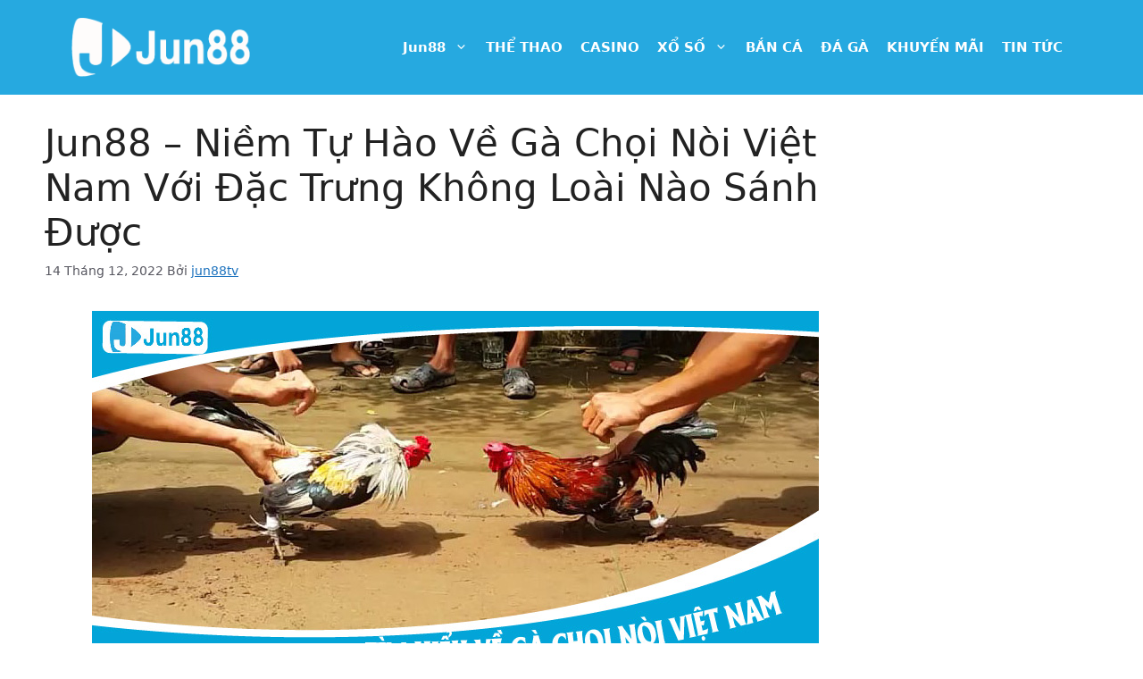

--- FILE ---
content_type: text/html; charset=UTF-8
request_url: https://www.jun88ea.com/niem-tu-hao-ve-ga-choi-noi/
body_size: 28432
content:
<!DOCTYPE html>
<html lang="vi" prefix="og: https://ogp.me/ns#">
<head><meta charset="UTF-8"><script>if(navigator.userAgent.match(/MSIE|Internet Explorer/i)||navigator.userAgent.match(/Trident\/7\..*?rv:11/i)){var href=document.location.href;if(!href.match(/[?&]nowprocket/)){if(href.indexOf("?")==-1){if(href.indexOf("#")==-1){document.location.href=href+"?nowprocket=1"}else{document.location.href=href.replace("#","?nowprocket=1#")}}else{if(href.indexOf("#")==-1){document.location.href=href+"&nowprocket=1"}else{document.location.href=href.replace("#","&nowprocket=1#")}}}}</script><script>class RocketLazyLoadScripts{constructor(){this.v="1.2.3",this.triggerEvents=["keydown","mousedown","mousemove","touchmove","touchstart","touchend","wheel"],this.userEventHandler=this._triggerListener.bind(this),this.touchStartHandler=this._onTouchStart.bind(this),this.touchMoveHandler=this._onTouchMove.bind(this),this.touchEndHandler=this._onTouchEnd.bind(this),this.clickHandler=this._onClick.bind(this),this.interceptedClicks=[],window.addEventListener("pageshow",t=>{this.persisted=t.persisted}),window.addEventListener("DOMContentLoaded",()=>{this._preconnect3rdParties()}),this.delayedScripts={normal:[],async:[],defer:[]},this.trash=[],this.allJQueries=[]}_addUserInteractionListener(t){if(document.hidden){t._triggerListener();return}this.triggerEvents.forEach(e=>window.addEventListener(e,t.userEventHandler,{passive:!0})),window.addEventListener("touchstart",t.touchStartHandler,{passive:!0}),window.addEventListener("mousedown",t.touchStartHandler),document.addEventListener("visibilitychange",t.userEventHandler)}_removeUserInteractionListener(){this.triggerEvents.forEach(t=>window.removeEventListener(t,this.userEventHandler,{passive:!0})),document.removeEventListener("visibilitychange",this.userEventHandler)}_onTouchStart(t){"HTML"!==t.target.tagName&&(window.addEventListener("touchend",this.touchEndHandler),window.addEventListener("mouseup",this.touchEndHandler),window.addEventListener("touchmove",this.touchMoveHandler,{passive:!0}),window.addEventListener("mousemove",this.touchMoveHandler),t.target.addEventListener("click",this.clickHandler),this._renameDOMAttribute(t.target,"onclick","rocket-onclick"),this._pendingClickStarted())}_onTouchMove(t){window.removeEventListener("touchend",this.touchEndHandler),window.removeEventListener("mouseup",this.touchEndHandler),window.removeEventListener("touchmove",this.touchMoveHandler,{passive:!0}),window.removeEventListener("mousemove",this.touchMoveHandler),t.target.removeEventListener("click",this.clickHandler),this._renameDOMAttribute(t.target,"rocket-onclick","onclick"),this._pendingClickFinished()}_onTouchEnd(t){window.removeEventListener("touchend",this.touchEndHandler),window.removeEventListener("mouseup",this.touchEndHandler),window.removeEventListener("touchmove",this.touchMoveHandler,{passive:!0}),window.removeEventListener("mousemove",this.touchMoveHandler)}_onClick(t){t.target.removeEventListener("click",this.clickHandler),this._renameDOMAttribute(t.target,"rocket-onclick","onclick"),this.interceptedClicks.push(t),t.preventDefault(),t.stopPropagation(),t.stopImmediatePropagation(),this._pendingClickFinished()}_replayClicks(){window.removeEventListener("touchstart",this.touchStartHandler,{passive:!0}),window.removeEventListener("mousedown",this.touchStartHandler),this.interceptedClicks.forEach(t=>{t.target.dispatchEvent(new MouseEvent("click",{view:t.view,bubbles:!0,cancelable:!0}))})}_waitForPendingClicks(){return new Promise(t=>{this._isClickPending?this._pendingClickFinished=t:t()})}_pendingClickStarted(){this._isClickPending=!0}_pendingClickFinished(){this._isClickPending=!1}_renameDOMAttribute(t,e,r){t.hasAttribute&&t.hasAttribute(e)&&(event.target.setAttribute(r,event.target.getAttribute(e)),event.target.removeAttribute(e))}_triggerListener(){this._removeUserInteractionListener(this),"loading"===document.readyState?document.addEventListener("DOMContentLoaded",this._loadEverythingNow.bind(this)):this._loadEverythingNow()}_preconnect3rdParties(){let t=[];document.querySelectorAll("script[type=rocketlazyloadscript]").forEach(e=>{if(e.hasAttribute("src")){let r=new URL(e.src).origin;r!==location.origin&&t.push({src:r,crossOrigin:e.crossOrigin||"module"===e.getAttribute("data-rocket-type")})}}),t=[...new Map(t.map(t=>[JSON.stringify(t),t])).values()],this._batchInjectResourceHints(t,"preconnect")}async _loadEverythingNow(){this.lastBreath=Date.now(),this._delayEventListeners(this),this._delayJQueryReady(this),this._handleDocumentWrite(),this._registerAllDelayedScripts(),this._preloadAllScripts(),await this._loadScriptsFromList(this.delayedScripts.normal),await this._loadScriptsFromList(this.delayedScripts.defer),await this._loadScriptsFromList(this.delayedScripts.async);try{await this._triggerDOMContentLoaded(),await this._triggerWindowLoad()}catch(t){console.error(t)}window.dispatchEvent(new Event("rocket-allScriptsLoaded")),this._waitForPendingClicks().then(()=>{this._replayClicks()}),this._emptyTrash()}_registerAllDelayedScripts(){document.querySelectorAll("script[type=rocketlazyloadscript]").forEach(t=>{t.hasAttribute("data-rocket-src")?t.hasAttribute("async")&&!1!==t.async?this.delayedScripts.async.push(t):t.hasAttribute("defer")&&!1!==t.defer||"module"===t.getAttribute("data-rocket-type")?this.delayedScripts.defer.push(t):this.delayedScripts.normal.push(t):this.delayedScripts.normal.push(t)})}async _transformScript(t){return new Promise((await this._littleBreath(),navigator.userAgent.indexOf("Firefox/")>0||""===navigator.vendor)?e=>{let r=document.createElement("script");[...t.attributes].forEach(t=>{let e=t.nodeName;"type"!==e&&("data-rocket-type"===e&&(e="type"),"data-rocket-src"===e&&(e="src"),r.setAttribute(e,t.nodeValue))}),t.text&&(r.text=t.text),r.hasAttribute("src")?(r.addEventListener("load",e),r.addEventListener("error",e)):(r.text=t.text,e());try{t.parentNode.replaceChild(r,t)}catch(i){e()}}:async e=>{function r(){t.setAttribute("data-rocket-status","failed"),e()}try{let i=t.getAttribute("data-rocket-type"),n=t.getAttribute("data-rocket-src");t.text,i?(t.type=i,t.removeAttribute("data-rocket-type")):t.removeAttribute("type"),t.addEventListener("load",function r(){t.setAttribute("data-rocket-status","executed"),e()}),t.addEventListener("error",r),n?(t.removeAttribute("data-rocket-src"),t.src=n):t.src="data:text/javascript;base64,"+window.btoa(unescape(encodeURIComponent(t.text)))}catch(s){r()}})}async _loadScriptsFromList(t){let e=t.shift();return e&&e.isConnected?(await this._transformScript(e),this._loadScriptsFromList(t)):Promise.resolve()}_preloadAllScripts(){this._batchInjectResourceHints([...this.delayedScripts.normal,...this.delayedScripts.defer,...this.delayedScripts.async],"preload")}_batchInjectResourceHints(t,e){var r=document.createDocumentFragment();t.forEach(t=>{let i=t.getAttribute&&t.getAttribute("data-rocket-src")||t.src;if(i){let n=document.createElement("link");n.href=i,n.rel=e,"preconnect"!==e&&(n.as="script"),t.getAttribute&&"module"===t.getAttribute("data-rocket-type")&&(n.crossOrigin=!0),t.crossOrigin&&(n.crossOrigin=t.crossOrigin),t.integrity&&(n.integrity=t.integrity),r.appendChild(n),this.trash.push(n)}}),document.head.appendChild(r)}_delayEventListeners(t){let e={};function r(t,r){!function t(r){!e[r]&&(e[r]={originalFunctions:{add:r.addEventListener,remove:r.removeEventListener},eventsToRewrite:[]},r.addEventListener=function(){arguments[0]=i(arguments[0]),e[r].originalFunctions.add.apply(r,arguments)},r.removeEventListener=function(){arguments[0]=i(arguments[0]),e[r].originalFunctions.remove.apply(r,arguments)});function i(t){return e[r].eventsToRewrite.indexOf(t)>=0?"rocket-"+t:t}}(t),e[t].eventsToRewrite.push(r)}function i(t,e){let r=t[e];Object.defineProperty(t,e,{get:()=>r||function(){},set(i){t["rocket"+e]=r=i}})}r(document,"DOMContentLoaded"),r(window,"DOMContentLoaded"),r(window,"load"),r(window,"pageshow"),r(document,"readystatechange"),i(document,"onreadystatechange"),i(window,"onload"),i(window,"onpageshow")}_delayJQueryReady(t){let e;function r(r){if(r&&r.fn&&!t.allJQueries.includes(r)){r.fn.ready=r.fn.init.prototype.ready=function(e){return t.domReadyFired?e.bind(document)(r):document.addEventListener("rocket-DOMContentLoaded",()=>e.bind(document)(r)),r([])};let i=r.fn.on;r.fn.on=r.fn.init.prototype.on=function(){if(this[0]===window){function t(t){return t.split(" ").map(t=>"load"===t||0===t.indexOf("load.")?"rocket-jquery-load":t).join(" ")}"string"==typeof arguments[0]||arguments[0]instanceof String?arguments[0]=t(arguments[0]):"object"==typeof arguments[0]&&Object.keys(arguments[0]).forEach(e=>{let r=arguments[0][e];delete arguments[0][e],arguments[0][t(e)]=r})}return i.apply(this,arguments),this},t.allJQueries.push(r)}e=r}r(window.jQuery),Object.defineProperty(window,"jQuery",{get:()=>e,set(t){r(t)}})}async _triggerDOMContentLoaded(){this.domReadyFired=!0,await this._littleBreath(),document.dispatchEvent(new Event("rocket-DOMContentLoaded")),await this._littleBreath(),window.dispatchEvent(new Event("rocket-DOMContentLoaded")),await this._littleBreath(),document.dispatchEvent(new Event("rocket-readystatechange")),await this._littleBreath(),document.rocketonreadystatechange&&document.rocketonreadystatechange()}async _triggerWindowLoad(){await this._littleBreath(),window.dispatchEvent(new Event("rocket-load")),await this._littleBreath(),window.rocketonload&&window.rocketonload(),await this._littleBreath(),this.allJQueries.forEach(t=>t(window).trigger("rocket-jquery-load")),await this._littleBreath();let t=new Event("rocket-pageshow");t.persisted=this.persisted,window.dispatchEvent(t),await this._littleBreath(),window.rocketonpageshow&&window.rocketonpageshow({persisted:this.persisted})}_handleDocumentWrite(){let t=new Map;document.write=document.writeln=function(e){let r=document.currentScript;r||console.error("WPRocket unable to document.write this: "+e);let i=document.createRange(),n=r.parentElement,s=t.get(r);void 0===s&&(s=r.nextSibling,t.set(r,s));let a=document.createDocumentFragment();i.setStart(a,0),a.appendChild(i.createContextualFragment(e)),n.insertBefore(a,s)}}async _littleBreath(){Date.now()-this.lastBreath>45&&(await this._requestAnimFrame(),this.lastBreath=Date.now())}async _requestAnimFrame(){return document.hidden?new Promise(t=>setTimeout(t)):new Promise(t=>requestAnimationFrame(t))}_emptyTrash(){this.trash.forEach(t=>t.remove())}static run(){let t=new RocketLazyLoadScripts;t._addUserInteractionListener(t)}}RocketLazyLoadScripts.run();</script>
	
	<meta name="viewport" content="width=device-width, initial-scale=1">
<!-- Tối ưu hóa công cụ tìm kiếm bởi Rank Math PRO - https://rankmath.com/ -->
<title>Jun88 - Niềm Tự Hào Về Gà Chọi Nòi Việt Nam Với Đặc Trưng Không Loài Nào Sánh Được</title><style id="rocket-critical-css">#ez-toc-container li,#ez-toc-container ul{margin:0;padding:0}#ez-toc-container li,#ez-toc-container ul,#ez-toc-container ul li{background:none;list-style:none none;line-height:1.6;margin:0;overflow:hidden;z-index:1}#ez-toc-container a{color:#444;box-shadow:none;text-decoration:none;text-shadow:none;display:inline-flex;align-items:stretch;flex-wrap:nowrap}#ez-toc-container a:visited{color:#9f9f9f}#ez-toc-container .eztoc-toggle-hide-by-default{display:none}.eztoc-hide{display:none}.inside-footer-widgets>div{flex:1 1 0}body,h1,html,li,p,ul{margin:0;padding:0;border:0}html{font-family:sans-serif;-webkit-text-size-adjust:100%;-ms-text-size-adjust:100%;-webkit-font-smoothing:antialiased;-moz-osx-font-smoothing:grayscale}main{display:block}html{box-sizing:border-box}*,::after,::before{box-sizing:inherit}button{font-family:inherit;font-size:100%;margin:0}::-moz-focus-inner{border-style:none;padding:0}:-moz-focusring{outline:1px dotted ButtonText}body,button{font-family:-apple-system,system-ui,BlinkMacSystemFont,"Segoe UI",Helvetica,Arial,sans-serif,"Apple Color Emoji","Segoe UI Emoji","Segoe UI Symbol";font-weight:400;text-transform:none;font-size:17px;line-height:1.5}p{margin-bottom:1.5em}h1{font-family:inherit;font-size:100%;font-style:inherit;font-weight:inherit}h1{font-size:42px;margin-bottom:20px;line-height:1.2em;font-weight:400;text-transform:none}ul{margin:0 0 1.5em 3em}ul{list-style:disc}li>ul{margin-bottom:0;margin-left:1.5em}b,strong{font-weight:700}img{height:auto;max-width:100%}button{background:#55555e;color:#fff;border:1px solid transparent;-webkit-appearance:button;padding:10px 20px}a{text-decoration:none}.size-large{max-width:100%;height:auto}.screen-reader-text{border:0;clip:rect(1px,1px,1px,1px);clip-path:inset(50%);height:1px;margin:-1px;overflow:hidden;padding:0;position:absolute!important;width:1px;word-wrap:normal!important}.main-navigation{z-index:100;padding:0;clear:both;display:block}.main-navigation a{display:block;text-decoration:none;font-weight:400;text-transform:none;font-size:15px}.main-navigation ul{list-style:none;margin:0;padding-left:0}.main-navigation .main-nav ul li a{padding-left:20px;padding-right:20px;line-height:60px}.inside-navigation{position:relative}.main-navigation .inside-navigation{display:flex;align-items:center;flex-wrap:wrap;justify-content:space-between}.main-navigation .main-nav>ul{display:flex;flex-wrap:wrap;align-items:center}.main-navigation li{position:relative}.nav-align-center .inside-navigation{justify-content:center}.nav-align-center .main-nav>ul{justify-content:center}.main-navigation ul ul{display:block;box-shadow:1px 1px 0 rgba(0,0,0,.1);float:left;position:absolute;left:-99999px;opacity:0;z-index:99999;width:200px;text-align:left;top:auto;height:0;overflow:hidden}.main-navigation ul ul a{display:block}.main-navigation ul ul li{width:100%}.main-navigation .main-nav ul ul li a{line-height:normal;padding:10px 20px;font-size:14px}.main-navigation .main-nav ul li.menu-item-has-children>a{padding-right:0;position:relative}.menu-item-has-children .dropdown-menu-toggle{display:inline-block;height:100%;clear:both;padding-right:20px;padding-left:10px}.site-header{position:relative}.inside-header{padding:20px 40px}.site-logo{display:inline-block;max-width:100%}.site-header .header-image{vertical-align:middle}.inside-header{display:flex;align-items:center}.nav-float-right #site-navigation{margin-left:auto}.byline,.single .byline{display:inline}.entry-content:not(:first-child){margin-top:2em}.entry-header,.site-content{word-wrap:break-word}.entry-title{margin-bottom:0}.entry-meta{font-size:85%;margin-top:.5em;line-height:1.5}.site-content{display:flex}.grid-container{margin-left:auto;margin-right:auto;max-width:1200px}.site-main>*{margin-bottom:20px}.separate-containers .inside-article{padding:40px}.separate-containers .site-main{margin:20px}.separate-containers.right-sidebar .site-main{margin-left:0}.separate-containers .inside-right-sidebar{margin-top:20px;margin-bottom:20px}.separate-containers .site-main>:last-child{margin-bottom:0}.featured-image{line-height:0}.separate-containers .featured-image{margin-top:20px}.separate-containers .inside-article>.featured-image{margin-top:0;margin-bottom:2em}.gp-icon{display:inline-flex;align-self:center}.gp-icon svg{height:1em;width:1em;top:.125em;position:relative;fill:currentColor}.icon-menu-bars svg:nth-child(2){display:none}.container.grid-container{width:auto}.menu-toggle{display:none}.menu-toggle{padding:0 20px;line-height:60px;margin:0;font-weight:400;text-transform:none;font-size:15px}button.menu-toggle{background-color:transparent;flex-grow:1;border:0;text-align:center}.mobile-menu-control-wrapper{display:none;margin-left:auto;align-items:center}@media (max-width:768px){.inside-header{flex-direction:column;text-align:center}.site-content{flex-direction:column}.container .site-content .content-area{width:auto}.is-right-sidebar.sidebar{width:auto;order:initial}#main{margin-left:0;margin-right:0}body:not(.no-sidebar) #main{margin-bottom:0}.entry-meta{font-size:inherit}.entry-meta a{line-height:1.8em}}.post-image-aligned-center .featured-image{text-align:center}.post-image-below-header.post-image-aligned-center .inside-article .featured-image{margin-top:2em}</style>
<meta name="description" content="Gà chọi nòi nội địa của Việt Nam là gà thuần chủng với nguồn gốc hàng trăm năm. Jun88 chia sẻ tới cộng đồng sư kê các yếu tố lựa chọn gà chiến đỉnh cao."/>
<meta name="robots" content="follow, index, max-snippet:-1, max-video-preview:-1, max-image-preview:large"/>
<link rel="canonical" href="https://www.jun88ea.com/niem-tu-hao-ve-ga-choi-noi/" />
<meta property="og:locale" content="vi_VN" />
<meta property="og:type" content="article" />
<meta property="og:title" content="Jun88 - Niềm Tự Hào Về Gà Chọi Nòi Việt Nam Với Đặc Trưng Không Loài Nào Sánh Được" />
<meta property="og:description" content="Gà chọi nòi nội địa của Việt Nam là gà thuần chủng với nguồn gốc hàng trăm năm. Jun88 chia sẻ tới cộng đồng sư kê các yếu tố lựa chọn gà chiến đỉnh cao." />
<meta property="og:url" content="https://www.jun88ea.com/niem-tu-hao-ve-ga-choi-noi/" />
<meta property="og:site_name" content="Jun88 ⭐⭐⭐⭐⭐" />
<meta property="article:section" content="đá gà" />
<meta property="og:updated_time" content="2023-06-15T19:39:49+07:00" />
<meta property="og:image" content="https://www.jun88ea.com/wp-content/uploads/2022/12/tim-hieu-ve-ga-choi-noi-viet-nam-01.jpg" />
<meta property="og:image:secure_url" content="https://www.jun88ea.com/wp-content/uploads/2022/12/tim-hieu-ve-ga-choi-noi-viet-nam-01.jpg" />
<meta property="og:image:width" content="814" />
<meta property="og:image:height" content="403" />
<meta property="og:image:alt" content="Jun88 - Niềm Tự Hào Về Gà Chọi Nòi Việt Nam Với Đặc Trưng Không Loài Nào Sánh Được" />
<meta property="og:image:type" content="image/jpeg" />
<meta property="article:published_time" content="2022-12-14T08:49:04+07:00" />
<meta property="article:modified_time" content="2023-06-15T19:39:49+07:00" />
<meta name="twitter:card" content="summary_large_image" />
<meta name="twitter:title" content="Jun88 - Niềm Tự Hào Về Gà Chọi Nòi Việt Nam Với Đặc Trưng Không Loài Nào Sánh Được" />
<meta name="twitter:description" content="Gà chọi nòi nội địa của Việt Nam là gà thuần chủng với nguồn gốc hàng trăm năm. Jun88 chia sẻ tới cộng đồng sư kê các yếu tố lựa chọn gà chiến đỉnh cao." />
<meta name="twitter:image" content="https://www.jun88ea.com/wp-content/uploads/2022/12/tim-hieu-ve-ga-choi-noi-viet-nam-01.jpg" />
<meta name="twitter:label1" content="Được viết bởi" />
<meta name="twitter:data1" content="jun88tv" />
<meta name="twitter:label2" content="Thời gian để đọc" />
<meta name="twitter:data2" content="4 phút" />
<script type="application/ld+json" class="rank-math-schema-pro">{"@context":"https://schema.org","@graph":[{"@type":["Organization","Person"],"@id":"https://www.jun88ea.com/#person","name":"Jun88 \u2b50\u2b50\u2b50\u2b50\u2b50","url":"https://www.jun88ea.com","logo":{"@type":"ImageObject","@id":"https://www.jun88ea.com/#logo","url":"https://www.jun88ea.com/wp-content/uploads/2023/06/jun88.webp","contentUrl":"https://www.jun88ea.com/wp-content/uploads/2023/06/jun88.webp","caption":"Jun88 \u2b50\u2b50\u2b50\u2b50\u2b50","inLanguage":"vi"},"image":{"@id":"https://www.jun88ea.com/#logo"}},{"@type":"WebSite","@id":"https://www.jun88ea.com/#website","url":"https://www.jun88ea.com","name":"Jun88 \u2b50\u2b50\u2b50\u2b50\u2b50","publisher":{"@id":"https://www.jun88ea.com/#person"},"inLanguage":"vi"},{"@type":"ImageObject","@id":"https://www.jun88ea.com/wp-content/uploads/2022/12/tim-hieu-ve-ga-choi-noi-viet-nam-01.jpg","url":"https://www.jun88ea.com/wp-content/uploads/2022/12/tim-hieu-ve-ga-choi-noi-viet-nam-01.jpg","width":"814","height":"403","caption":"Jun88 - Ni\u1ec1m T\u1ef1 H\u00e0o V\u1ec1 G\u00e0 Ch\u1ecdi N\u00f2i Vi\u1ec7t Nam V\u1edbi \u0110\u1eb7c Tr\u01b0ng Kh\u00f4ng Lo\u00e0i N\u00e0o S\u00e1nh \u0110\u01b0\u1ee3c","inLanguage":"vi"},{"@type":"BreadcrumbList","@id":"https://www.jun88ea.com/niem-tu-hao-ve-ga-choi-noi/#breadcrumb","itemListElement":[{"@type":"ListItem","position":"1","item":{"@id":"https://www.jun88ea.com","name":"Home"}},{"@type":"ListItem","position":"2","item":{"@id":"https://www.jun88ea.com/da-ga/","name":"\u0111\u00e1 g\u00e0"}},{"@type":"ListItem","position":"3","item":{"@id":"https://www.jun88ea.com/niem-tu-hao-ve-ga-choi-noi/","name":"Jun88 &#8211; Ni\u1ec1m T\u1ef1 H\u00e0o V\u1ec1 G\u00e0 Ch\u1ecdi N\u00f2i Vi\u1ec7t Nam V\u1edbi \u0110\u1eb7c Tr\u01b0ng Kh\u00f4ng Lo\u00e0i N\u00e0o S\u00e1nh \u0110\u01b0\u1ee3c"}}]},{"@type":"WebPage","@id":"https://www.jun88ea.com/niem-tu-hao-ve-ga-choi-noi/#webpage","url":"https://www.jun88ea.com/niem-tu-hao-ve-ga-choi-noi/","name":"Jun88 - Ni\u1ec1m T\u1ef1 H\u00e0o V\u1ec1 G\u00e0 Ch\u1ecdi N\u00f2i Vi\u1ec7t Nam V\u1edbi \u0110\u1eb7c Tr\u01b0ng Kh\u00f4ng Lo\u00e0i N\u00e0o S\u00e1nh \u0110\u01b0\u1ee3c","datePublished":"2022-12-14T08:49:04+07:00","dateModified":"2023-06-15T19:39:49+07:00","isPartOf":{"@id":"https://www.jun88ea.com/#website"},"primaryImageOfPage":{"@id":"https://www.jun88ea.com/wp-content/uploads/2022/12/tim-hieu-ve-ga-choi-noi-viet-nam-01.jpg"},"inLanguage":"vi","breadcrumb":{"@id":"https://www.jun88ea.com/niem-tu-hao-ve-ga-choi-noi/#breadcrumb"}},{"@type":"Person","@id":"https://www.jun88ea.com/author/jun88tv/","name":"jun88tv","url":"https://www.jun88ea.com/author/jun88tv/","image":{"@type":"ImageObject","@id":"https://secure.gravatar.com/avatar/76ecbbaf2d8d0013da418f81bdd53edbfcf81ecbed0f3e4d048478edf7ddb376?s=96&amp;d=mm&amp;r=g","url":"https://secure.gravatar.com/avatar/76ecbbaf2d8d0013da418f81bdd53edbfcf81ecbed0f3e4d048478edf7ddb376?s=96&amp;d=mm&amp;r=g","caption":"jun88tv","inLanguage":"vi"},"sameAs":["https://www.jun88ea.com"]},{"@type":"BlogPosting","headline":"Jun88 - Ni\u1ec1m T\u1ef1 H\u00e0o V\u1ec1 G\u00e0 Ch\u1ecdi N\u00f2i Vi\u1ec7t Nam V\u1edbi \u0110\u1eb7c Tr\u01b0ng Kh\u00f4ng Lo\u00e0i N\u00e0o S\u00e1nh \u0110\u01b0\u1ee3c","keywords":"G\u00e0 ch\u1ecdi n\u00f2i","datePublished":"2022-12-14T08:49:04+07:00","dateModified":"2023-06-15T19:39:49+07:00","articleSection":"\u0111\u00e1 g\u00e0","author":{"@id":"https://www.jun88ea.com/author/jun88tv/","name":"jun88tv"},"publisher":{"@id":"https://www.jun88ea.com/#person"},"description":"G\u00e0 ch\u1ecdi n\u00f2i n\u1ed9i \u0111\u1ecba c\u1ee7a Vi\u1ec7t Nam l\u00e0 g\u00e0 thu\u1ea7n ch\u1ee7ng v\u1edbi ngu\u1ed3n g\u1ed1c h\u00e0ng tr\u0103m n\u0103m. Jun88 chia s\u1ebb t\u1edbi c\u1ed9ng \u0111\u1ed3ng s\u01b0 k\u00ea c\u00e1c y\u1ebfu t\u1ed1 l\u1ef1a ch\u1ecdn g\u00e0 chi\u1ebfn \u0111\u1ec9nh cao.","name":"Jun88 - Ni\u1ec1m T\u1ef1 H\u00e0o V\u1ec1 G\u00e0 Ch\u1ecdi N\u00f2i Vi\u1ec7t Nam V\u1edbi \u0110\u1eb7c Tr\u01b0ng Kh\u00f4ng Lo\u00e0i N\u00e0o S\u00e1nh \u0110\u01b0\u1ee3c","@id":"https://www.jun88ea.com/niem-tu-hao-ve-ga-choi-noi/#richSnippet","isPartOf":{"@id":"https://www.jun88ea.com/niem-tu-hao-ve-ga-choi-noi/#webpage"},"image":{"@id":"https://www.jun88ea.com/wp-content/uploads/2022/12/tim-hieu-ve-ga-choi-noi-viet-nam-01.jpg"},"inLanguage":"vi","mainEntityOfPage":{"@id":"https://www.jun88ea.com/niem-tu-hao-ve-ga-choi-noi/#webpage"}}]}</script>
<!-- /Plugin SEO WordPress Rank Math -->

<link rel='dns-prefetch' href='//www.jun88ea.com' />
<link rel="alternate" type="application/rss+xml" title="Dòng thông tin Jun88 ⭐⭐⭐⭐⭐ &raquo;" href="https://www.jun88ea.com/feed/" />
<link rel="alternate" type="application/rss+xml" title="Jun88 ⭐⭐⭐⭐⭐ &raquo; Dòng bình luận" href="https://www.jun88ea.com/comments/feed/" />
<link rel="alternate" title="oNhúng (JSON)" type="application/json+oembed" href="https://www.jun88ea.com/wp-json/oembed/1.0/embed?url=https%3A%2F%2Fwww.jun88ea.com%2Fniem-tu-hao-ve-ga-choi-noi%2F" />
<link rel="alternate" title="oNhúng (XML)" type="text/xml+oembed" href="https://www.jun88ea.com/wp-json/oembed/1.0/embed?url=https%3A%2F%2Fwww.jun88ea.com%2Fniem-tu-hao-ve-ga-choi-noi%2F&#038;format=xml" />
<style id='wp-img-auto-sizes-contain-inline-css'>
img:is([sizes=auto i],[sizes^="auto," i]){contain-intrinsic-size:3000px 1500px}
/*# sourceURL=wp-img-auto-sizes-contain-inline-css */
</style>
<style id='wp-emoji-styles-inline-css'>

	img.wp-smiley, img.emoji {
		display: inline !important;
		border: none !important;
		box-shadow: none !important;
		height: 1em !important;
		width: 1em !important;
		margin: 0 0.07em !important;
		vertical-align: -0.1em !important;
		background: none !important;
		padding: 0 !important;
	}
/*# sourceURL=wp-emoji-styles-inline-css */
</style>
<style id='wp-block-library-inline-css'>
:root{--wp-block-synced-color:#7a00df;--wp-block-synced-color--rgb:122,0,223;--wp-bound-block-color:var(--wp-block-synced-color);--wp-editor-canvas-background:#ddd;--wp-admin-theme-color:#007cba;--wp-admin-theme-color--rgb:0,124,186;--wp-admin-theme-color-darker-10:#006ba1;--wp-admin-theme-color-darker-10--rgb:0,107,160.5;--wp-admin-theme-color-darker-20:#005a87;--wp-admin-theme-color-darker-20--rgb:0,90,135;--wp-admin-border-width-focus:2px}@media (min-resolution:192dpi){:root{--wp-admin-border-width-focus:1.5px}}.wp-element-button{cursor:pointer}:root .has-very-light-gray-background-color{background-color:#eee}:root .has-very-dark-gray-background-color{background-color:#313131}:root .has-very-light-gray-color{color:#eee}:root .has-very-dark-gray-color{color:#313131}:root .has-vivid-green-cyan-to-vivid-cyan-blue-gradient-background{background:linear-gradient(135deg,#00d084,#0693e3)}:root .has-purple-crush-gradient-background{background:linear-gradient(135deg,#34e2e4,#4721fb 50%,#ab1dfe)}:root .has-hazy-dawn-gradient-background{background:linear-gradient(135deg,#faaca8,#dad0ec)}:root .has-subdued-olive-gradient-background{background:linear-gradient(135deg,#fafae1,#67a671)}:root .has-atomic-cream-gradient-background{background:linear-gradient(135deg,#fdd79a,#004a59)}:root .has-nightshade-gradient-background{background:linear-gradient(135deg,#330968,#31cdcf)}:root .has-midnight-gradient-background{background:linear-gradient(135deg,#020381,#2874fc)}:root{--wp--preset--font-size--normal:16px;--wp--preset--font-size--huge:42px}.has-regular-font-size{font-size:1em}.has-larger-font-size{font-size:2.625em}.has-normal-font-size{font-size:var(--wp--preset--font-size--normal)}.has-huge-font-size{font-size:var(--wp--preset--font-size--huge)}.has-text-align-center{text-align:center}.has-text-align-left{text-align:left}.has-text-align-right{text-align:right}.has-fit-text{white-space:nowrap!important}#end-resizable-editor-section{display:none}.aligncenter{clear:both}.items-justified-left{justify-content:flex-start}.items-justified-center{justify-content:center}.items-justified-right{justify-content:flex-end}.items-justified-space-between{justify-content:space-between}.screen-reader-text{border:0;clip-path:inset(50%);height:1px;margin:-1px;overflow:hidden;padding:0;position:absolute;width:1px;word-wrap:normal!important}.screen-reader-text:focus{background-color:#ddd;clip-path:none;color:#444;display:block;font-size:1em;height:auto;left:5px;line-height:normal;padding:15px 23px 14px;text-decoration:none;top:5px;width:auto;z-index:100000}html :where(.has-border-color){border-style:solid}html :where([style*=border-top-color]){border-top-style:solid}html :where([style*=border-right-color]){border-right-style:solid}html :where([style*=border-bottom-color]){border-bottom-style:solid}html :where([style*=border-left-color]){border-left-style:solid}html :where([style*=border-width]){border-style:solid}html :where([style*=border-top-width]){border-top-style:solid}html :where([style*=border-right-width]){border-right-style:solid}html :where([style*=border-bottom-width]){border-bottom-style:solid}html :where([style*=border-left-width]){border-left-style:solid}html :where(img[class*=wp-image-]){height:auto;max-width:100%}:where(figure){margin:0 0 1em}html :where(.is-position-sticky){--wp-admin--admin-bar--position-offset:var(--wp-admin--admin-bar--height,0px)}@media screen and (max-width:600px){html :where(.is-position-sticky){--wp-admin--admin-bar--position-offset:0px}}

/*# sourceURL=wp-block-library-inline-css */
</style><style id='wp-block-heading-inline-css'>
h1:where(.wp-block-heading).has-background,h2:where(.wp-block-heading).has-background,h3:where(.wp-block-heading).has-background,h4:where(.wp-block-heading).has-background,h5:where(.wp-block-heading).has-background,h6:where(.wp-block-heading).has-background{padding:1.25em 2.375em}h1.has-text-align-left[style*=writing-mode]:where([style*=vertical-lr]),h1.has-text-align-right[style*=writing-mode]:where([style*=vertical-rl]),h2.has-text-align-left[style*=writing-mode]:where([style*=vertical-lr]),h2.has-text-align-right[style*=writing-mode]:where([style*=vertical-rl]),h3.has-text-align-left[style*=writing-mode]:where([style*=vertical-lr]),h3.has-text-align-right[style*=writing-mode]:where([style*=vertical-rl]),h4.has-text-align-left[style*=writing-mode]:where([style*=vertical-lr]),h4.has-text-align-right[style*=writing-mode]:where([style*=vertical-rl]),h5.has-text-align-left[style*=writing-mode]:where([style*=vertical-lr]),h5.has-text-align-right[style*=writing-mode]:where([style*=vertical-rl]),h6.has-text-align-left[style*=writing-mode]:where([style*=vertical-lr]),h6.has-text-align-right[style*=writing-mode]:where([style*=vertical-rl]){rotate:180deg}
/*# sourceURL=https://www.jun88ea.com/wp-includes/blocks/heading/style.min.css */
</style>
<style id='wp-block-image-inline-css'>
.wp-block-image>a,.wp-block-image>figure>a{display:inline-block}.wp-block-image img{box-sizing:border-box;height:auto;max-width:100%;vertical-align:bottom}@media not (prefers-reduced-motion){.wp-block-image img.hide{visibility:hidden}.wp-block-image img.show{animation:show-content-image .4s}}.wp-block-image[style*=border-radius] img,.wp-block-image[style*=border-radius]>a{border-radius:inherit}.wp-block-image.has-custom-border img{box-sizing:border-box}.wp-block-image.aligncenter{text-align:center}.wp-block-image.alignfull>a,.wp-block-image.alignwide>a{width:100%}.wp-block-image.alignfull img,.wp-block-image.alignwide img{height:auto;width:100%}.wp-block-image .aligncenter,.wp-block-image .alignleft,.wp-block-image .alignright,.wp-block-image.aligncenter,.wp-block-image.alignleft,.wp-block-image.alignright{display:table}.wp-block-image .aligncenter>figcaption,.wp-block-image .alignleft>figcaption,.wp-block-image .alignright>figcaption,.wp-block-image.aligncenter>figcaption,.wp-block-image.alignleft>figcaption,.wp-block-image.alignright>figcaption{caption-side:bottom;display:table-caption}.wp-block-image .alignleft{float:left;margin:.5em 1em .5em 0}.wp-block-image .alignright{float:right;margin:.5em 0 .5em 1em}.wp-block-image .aligncenter{margin-left:auto;margin-right:auto}.wp-block-image :where(figcaption){margin-bottom:1em;margin-top:.5em}.wp-block-image.is-style-circle-mask img{border-radius:9999px}@supports ((-webkit-mask-image:none) or (mask-image:none)) or (-webkit-mask-image:none){.wp-block-image.is-style-circle-mask img{border-radius:0;-webkit-mask-image:url('data:image/svg+xml;utf8,<svg viewBox="0 0 100 100" xmlns="http://www.w3.org/2000/svg"><circle cx="50" cy="50" r="50"/></svg>');mask-image:url('data:image/svg+xml;utf8,<svg viewBox="0 0 100 100" xmlns="http://www.w3.org/2000/svg"><circle cx="50" cy="50" r="50"/></svg>');mask-mode:alpha;-webkit-mask-position:center;mask-position:center;-webkit-mask-repeat:no-repeat;mask-repeat:no-repeat;-webkit-mask-size:contain;mask-size:contain}}:root :where(.wp-block-image.is-style-rounded img,.wp-block-image .is-style-rounded img){border-radius:9999px}.wp-block-image figure{margin:0}.wp-lightbox-container{display:flex;flex-direction:column;position:relative}.wp-lightbox-container img{cursor:zoom-in}.wp-lightbox-container img:hover+button{opacity:1}.wp-lightbox-container button{align-items:center;backdrop-filter:blur(16px) saturate(180%);background-color:#5a5a5a40;border:none;border-radius:4px;cursor:zoom-in;display:flex;height:20px;justify-content:center;opacity:0;padding:0;position:absolute;right:16px;text-align:center;top:16px;width:20px;z-index:100}@media not (prefers-reduced-motion){.wp-lightbox-container button{transition:opacity .2s ease}}.wp-lightbox-container button:focus-visible{outline:3px auto #5a5a5a40;outline:3px auto -webkit-focus-ring-color;outline-offset:3px}.wp-lightbox-container button:hover{cursor:pointer;opacity:1}.wp-lightbox-container button:focus{opacity:1}.wp-lightbox-container button:focus,.wp-lightbox-container button:hover,.wp-lightbox-container button:not(:hover):not(:active):not(.has-background){background-color:#5a5a5a40;border:none}.wp-lightbox-overlay{box-sizing:border-box;cursor:zoom-out;height:100vh;left:0;overflow:hidden;position:fixed;top:0;visibility:hidden;width:100%;z-index:100000}.wp-lightbox-overlay .close-button{align-items:center;cursor:pointer;display:flex;justify-content:center;min-height:40px;min-width:40px;padding:0;position:absolute;right:calc(env(safe-area-inset-right) + 16px);top:calc(env(safe-area-inset-top) + 16px);z-index:5000000}.wp-lightbox-overlay .close-button:focus,.wp-lightbox-overlay .close-button:hover,.wp-lightbox-overlay .close-button:not(:hover):not(:active):not(.has-background){background:none;border:none}.wp-lightbox-overlay .lightbox-image-container{height:var(--wp--lightbox-container-height);left:50%;overflow:hidden;position:absolute;top:50%;transform:translate(-50%,-50%);transform-origin:top left;width:var(--wp--lightbox-container-width);z-index:9999999999}.wp-lightbox-overlay .wp-block-image{align-items:center;box-sizing:border-box;display:flex;height:100%;justify-content:center;margin:0;position:relative;transform-origin:0 0;width:100%;z-index:3000000}.wp-lightbox-overlay .wp-block-image img{height:var(--wp--lightbox-image-height);min-height:var(--wp--lightbox-image-height);min-width:var(--wp--lightbox-image-width);width:var(--wp--lightbox-image-width)}.wp-lightbox-overlay .wp-block-image figcaption{display:none}.wp-lightbox-overlay button{background:none;border:none}.wp-lightbox-overlay .scrim{background-color:#fff;height:100%;opacity:.9;position:absolute;width:100%;z-index:2000000}.wp-lightbox-overlay.active{visibility:visible}@media not (prefers-reduced-motion){.wp-lightbox-overlay.active{animation:turn-on-visibility .25s both}.wp-lightbox-overlay.active img{animation:turn-on-visibility .35s both}.wp-lightbox-overlay.show-closing-animation:not(.active){animation:turn-off-visibility .35s both}.wp-lightbox-overlay.show-closing-animation:not(.active) img{animation:turn-off-visibility .25s both}.wp-lightbox-overlay.zoom.active{animation:none;opacity:1;visibility:visible}.wp-lightbox-overlay.zoom.active .lightbox-image-container{animation:lightbox-zoom-in .4s}.wp-lightbox-overlay.zoom.active .lightbox-image-container img{animation:none}.wp-lightbox-overlay.zoom.active .scrim{animation:turn-on-visibility .4s forwards}.wp-lightbox-overlay.zoom.show-closing-animation:not(.active){animation:none}.wp-lightbox-overlay.zoom.show-closing-animation:not(.active) .lightbox-image-container{animation:lightbox-zoom-out .4s}.wp-lightbox-overlay.zoom.show-closing-animation:not(.active) .lightbox-image-container img{animation:none}.wp-lightbox-overlay.zoom.show-closing-animation:not(.active) .scrim{animation:turn-off-visibility .4s forwards}}@keyframes show-content-image{0%{visibility:hidden}99%{visibility:hidden}to{visibility:visible}}@keyframes turn-on-visibility{0%{opacity:0}to{opacity:1}}@keyframes turn-off-visibility{0%{opacity:1;visibility:visible}99%{opacity:0;visibility:visible}to{opacity:0;visibility:hidden}}@keyframes lightbox-zoom-in{0%{transform:translate(calc((-100vw + var(--wp--lightbox-scrollbar-width))/2 + var(--wp--lightbox-initial-left-position)),calc(-50vh + var(--wp--lightbox-initial-top-position))) scale(var(--wp--lightbox-scale))}to{transform:translate(-50%,-50%) scale(1)}}@keyframes lightbox-zoom-out{0%{transform:translate(-50%,-50%) scale(1);visibility:visible}99%{visibility:visible}to{transform:translate(calc((-100vw + var(--wp--lightbox-scrollbar-width))/2 + var(--wp--lightbox-initial-left-position)),calc(-50vh + var(--wp--lightbox-initial-top-position))) scale(var(--wp--lightbox-scale));visibility:hidden}}
/*# sourceURL=https://www.jun88ea.com/wp-includes/blocks/image/style.min.css */
</style>
<style id='wp-block-list-inline-css'>
ol,ul{box-sizing:border-box}:root :where(.wp-block-list.has-background){padding:1.25em 2.375em}
/*# sourceURL=https://www.jun88ea.com/wp-includes/blocks/list/style.min.css */
</style>
<style id='wp-block-paragraph-inline-css'>
.is-small-text{font-size:.875em}.is-regular-text{font-size:1em}.is-large-text{font-size:2.25em}.is-larger-text{font-size:3em}.has-drop-cap:not(:focus):first-letter{float:left;font-size:8.4em;font-style:normal;font-weight:100;line-height:.68;margin:.05em .1em 0 0;text-transform:uppercase}body.rtl .has-drop-cap:not(:focus):first-letter{float:none;margin-left:.1em}p.has-drop-cap.has-background{overflow:hidden}:root :where(p.has-background){padding:1.25em 2.375em}:where(p.has-text-color:not(.has-link-color)) a{color:inherit}p.has-text-align-left[style*="writing-mode:vertical-lr"],p.has-text-align-right[style*="writing-mode:vertical-rl"]{rotate:180deg}
/*# sourceURL=https://www.jun88ea.com/wp-includes/blocks/paragraph/style.min.css */
</style>
<style id='global-styles-inline-css'>
:root{--wp--preset--aspect-ratio--square: 1;--wp--preset--aspect-ratio--4-3: 4/3;--wp--preset--aspect-ratio--3-4: 3/4;--wp--preset--aspect-ratio--3-2: 3/2;--wp--preset--aspect-ratio--2-3: 2/3;--wp--preset--aspect-ratio--16-9: 16/9;--wp--preset--aspect-ratio--9-16: 9/16;--wp--preset--color--black: #000000;--wp--preset--color--cyan-bluish-gray: #abb8c3;--wp--preset--color--white: #ffffff;--wp--preset--color--pale-pink: #f78da7;--wp--preset--color--vivid-red: #cf2e2e;--wp--preset--color--luminous-vivid-orange: #ff6900;--wp--preset--color--luminous-vivid-amber: #fcb900;--wp--preset--color--light-green-cyan: #7bdcb5;--wp--preset--color--vivid-green-cyan: #00d084;--wp--preset--color--pale-cyan-blue: #8ed1fc;--wp--preset--color--vivid-cyan-blue: #0693e3;--wp--preset--color--vivid-purple: #9b51e0;--wp--preset--color--contrast: var(--contrast);--wp--preset--color--contrast-2: var(--contrast-2);--wp--preset--color--contrast-3: var(--contrast-3);--wp--preset--color--base: var(--base);--wp--preset--color--base-2: var(--base-2);--wp--preset--color--base-3: var(--base-3);--wp--preset--color--accent: var(--accent);--wp--preset--gradient--vivid-cyan-blue-to-vivid-purple: linear-gradient(135deg,rgb(6,147,227) 0%,rgb(155,81,224) 100%);--wp--preset--gradient--light-green-cyan-to-vivid-green-cyan: linear-gradient(135deg,rgb(122,220,180) 0%,rgb(0,208,130) 100%);--wp--preset--gradient--luminous-vivid-amber-to-luminous-vivid-orange: linear-gradient(135deg,rgb(252,185,0) 0%,rgb(255,105,0) 100%);--wp--preset--gradient--luminous-vivid-orange-to-vivid-red: linear-gradient(135deg,rgb(255,105,0) 0%,rgb(207,46,46) 100%);--wp--preset--gradient--very-light-gray-to-cyan-bluish-gray: linear-gradient(135deg,rgb(238,238,238) 0%,rgb(169,184,195) 100%);--wp--preset--gradient--cool-to-warm-spectrum: linear-gradient(135deg,rgb(74,234,220) 0%,rgb(151,120,209) 20%,rgb(207,42,186) 40%,rgb(238,44,130) 60%,rgb(251,105,98) 80%,rgb(254,248,76) 100%);--wp--preset--gradient--blush-light-purple: linear-gradient(135deg,rgb(255,206,236) 0%,rgb(152,150,240) 100%);--wp--preset--gradient--blush-bordeaux: linear-gradient(135deg,rgb(254,205,165) 0%,rgb(254,45,45) 50%,rgb(107,0,62) 100%);--wp--preset--gradient--luminous-dusk: linear-gradient(135deg,rgb(255,203,112) 0%,rgb(199,81,192) 50%,rgb(65,88,208) 100%);--wp--preset--gradient--pale-ocean: linear-gradient(135deg,rgb(255,245,203) 0%,rgb(182,227,212) 50%,rgb(51,167,181) 100%);--wp--preset--gradient--electric-grass: linear-gradient(135deg,rgb(202,248,128) 0%,rgb(113,206,126) 100%);--wp--preset--gradient--midnight: linear-gradient(135deg,rgb(2,3,129) 0%,rgb(40,116,252) 100%);--wp--preset--font-size--small: 13px;--wp--preset--font-size--medium: 20px;--wp--preset--font-size--large: 36px;--wp--preset--font-size--x-large: 42px;--wp--preset--spacing--20: 0.44rem;--wp--preset--spacing--30: 0.67rem;--wp--preset--spacing--40: 1rem;--wp--preset--spacing--50: 1.5rem;--wp--preset--spacing--60: 2.25rem;--wp--preset--spacing--70: 3.38rem;--wp--preset--spacing--80: 5.06rem;--wp--preset--shadow--natural: 6px 6px 9px rgba(0, 0, 0, 0.2);--wp--preset--shadow--deep: 12px 12px 50px rgba(0, 0, 0, 0.4);--wp--preset--shadow--sharp: 6px 6px 0px rgba(0, 0, 0, 0.2);--wp--preset--shadow--outlined: 6px 6px 0px -3px rgb(255, 255, 255), 6px 6px rgb(0, 0, 0);--wp--preset--shadow--crisp: 6px 6px 0px rgb(0, 0, 0);}:where(.is-layout-flex){gap: 0.5em;}:where(.is-layout-grid){gap: 0.5em;}body .is-layout-flex{display: flex;}.is-layout-flex{flex-wrap: wrap;align-items: center;}.is-layout-flex > :is(*, div){margin: 0;}body .is-layout-grid{display: grid;}.is-layout-grid > :is(*, div){margin: 0;}:where(.wp-block-columns.is-layout-flex){gap: 2em;}:where(.wp-block-columns.is-layout-grid){gap: 2em;}:where(.wp-block-post-template.is-layout-flex){gap: 1.25em;}:where(.wp-block-post-template.is-layout-grid){gap: 1.25em;}.has-black-color{color: var(--wp--preset--color--black) !important;}.has-cyan-bluish-gray-color{color: var(--wp--preset--color--cyan-bluish-gray) !important;}.has-white-color{color: var(--wp--preset--color--white) !important;}.has-pale-pink-color{color: var(--wp--preset--color--pale-pink) !important;}.has-vivid-red-color{color: var(--wp--preset--color--vivid-red) !important;}.has-luminous-vivid-orange-color{color: var(--wp--preset--color--luminous-vivid-orange) !important;}.has-luminous-vivid-amber-color{color: var(--wp--preset--color--luminous-vivid-amber) !important;}.has-light-green-cyan-color{color: var(--wp--preset--color--light-green-cyan) !important;}.has-vivid-green-cyan-color{color: var(--wp--preset--color--vivid-green-cyan) !important;}.has-pale-cyan-blue-color{color: var(--wp--preset--color--pale-cyan-blue) !important;}.has-vivid-cyan-blue-color{color: var(--wp--preset--color--vivid-cyan-blue) !important;}.has-vivid-purple-color{color: var(--wp--preset--color--vivid-purple) !important;}.has-black-background-color{background-color: var(--wp--preset--color--black) !important;}.has-cyan-bluish-gray-background-color{background-color: var(--wp--preset--color--cyan-bluish-gray) !important;}.has-white-background-color{background-color: var(--wp--preset--color--white) !important;}.has-pale-pink-background-color{background-color: var(--wp--preset--color--pale-pink) !important;}.has-vivid-red-background-color{background-color: var(--wp--preset--color--vivid-red) !important;}.has-luminous-vivid-orange-background-color{background-color: var(--wp--preset--color--luminous-vivid-orange) !important;}.has-luminous-vivid-amber-background-color{background-color: var(--wp--preset--color--luminous-vivid-amber) !important;}.has-light-green-cyan-background-color{background-color: var(--wp--preset--color--light-green-cyan) !important;}.has-vivid-green-cyan-background-color{background-color: var(--wp--preset--color--vivid-green-cyan) !important;}.has-pale-cyan-blue-background-color{background-color: var(--wp--preset--color--pale-cyan-blue) !important;}.has-vivid-cyan-blue-background-color{background-color: var(--wp--preset--color--vivid-cyan-blue) !important;}.has-vivid-purple-background-color{background-color: var(--wp--preset--color--vivid-purple) !important;}.has-black-border-color{border-color: var(--wp--preset--color--black) !important;}.has-cyan-bluish-gray-border-color{border-color: var(--wp--preset--color--cyan-bluish-gray) !important;}.has-white-border-color{border-color: var(--wp--preset--color--white) !important;}.has-pale-pink-border-color{border-color: var(--wp--preset--color--pale-pink) !important;}.has-vivid-red-border-color{border-color: var(--wp--preset--color--vivid-red) !important;}.has-luminous-vivid-orange-border-color{border-color: var(--wp--preset--color--luminous-vivid-orange) !important;}.has-luminous-vivid-amber-border-color{border-color: var(--wp--preset--color--luminous-vivid-amber) !important;}.has-light-green-cyan-border-color{border-color: var(--wp--preset--color--light-green-cyan) !important;}.has-vivid-green-cyan-border-color{border-color: var(--wp--preset--color--vivid-green-cyan) !important;}.has-pale-cyan-blue-border-color{border-color: var(--wp--preset--color--pale-cyan-blue) !important;}.has-vivid-cyan-blue-border-color{border-color: var(--wp--preset--color--vivid-cyan-blue) !important;}.has-vivid-purple-border-color{border-color: var(--wp--preset--color--vivid-purple) !important;}.has-vivid-cyan-blue-to-vivid-purple-gradient-background{background: var(--wp--preset--gradient--vivid-cyan-blue-to-vivid-purple) !important;}.has-light-green-cyan-to-vivid-green-cyan-gradient-background{background: var(--wp--preset--gradient--light-green-cyan-to-vivid-green-cyan) !important;}.has-luminous-vivid-amber-to-luminous-vivid-orange-gradient-background{background: var(--wp--preset--gradient--luminous-vivid-amber-to-luminous-vivid-orange) !important;}.has-luminous-vivid-orange-to-vivid-red-gradient-background{background: var(--wp--preset--gradient--luminous-vivid-orange-to-vivid-red) !important;}.has-very-light-gray-to-cyan-bluish-gray-gradient-background{background: var(--wp--preset--gradient--very-light-gray-to-cyan-bluish-gray) !important;}.has-cool-to-warm-spectrum-gradient-background{background: var(--wp--preset--gradient--cool-to-warm-spectrum) !important;}.has-blush-light-purple-gradient-background{background: var(--wp--preset--gradient--blush-light-purple) !important;}.has-blush-bordeaux-gradient-background{background: var(--wp--preset--gradient--blush-bordeaux) !important;}.has-luminous-dusk-gradient-background{background: var(--wp--preset--gradient--luminous-dusk) !important;}.has-pale-ocean-gradient-background{background: var(--wp--preset--gradient--pale-ocean) !important;}.has-electric-grass-gradient-background{background: var(--wp--preset--gradient--electric-grass) !important;}.has-midnight-gradient-background{background: var(--wp--preset--gradient--midnight) !important;}.has-small-font-size{font-size: var(--wp--preset--font-size--small) !important;}.has-medium-font-size{font-size: var(--wp--preset--font-size--medium) !important;}.has-large-font-size{font-size: var(--wp--preset--font-size--large) !important;}.has-x-large-font-size{font-size: var(--wp--preset--font-size--x-large) !important;}
/*# sourceURL=global-styles-inline-css */
</style>

<style id='classic-theme-styles-inline-css'>
/*! This file is auto-generated */
.wp-block-button__link{color:#fff;background-color:#32373c;border-radius:9999px;box-shadow:none;text-decoration:none;padding:calc(.667em + 2px) calc(1.333em + 2px);font-size:1.125em}.wp-block-file__button{background:#32373c;color:#fff;text-decoration:none}
/*# sourceURL=/wp-includes/css/classic-themes.min.css */
</style>
<link rel='preload'  href='https://www.jun88ea.com/wp-content/plugins/reactpress/public/css/reactpress-public.css?ver=3.4.0' data-rocket-async="style" as="style" onload="this.onload=null;this.rel='stylesheet'" onerror="this.removeAttribute('data-rocket-async')"  media='all' />
<link data-minify="1" rel='preload'  href='https://www.jun88ea.com/wp-content/cache/min/1/wp-content/plugins/yivic-taodan/assets/styles/tao-dan-de.css?ver=1769004591' data-rocket-async="style" as="style" onload="this.onload=null;this.rel='stylesheet'" onerror="this.removeAttribute('data-rocket-async')"  media='all' />
<link data-minify="1" rel='preload'  href='https://www.jun88ea.com/wp-content/cache/min/1/wp-content/plugins/yivic-taodan/assets/styles/ghep-loxien.css?ver=1769004591' data-rocket-async="style" as="style" onload="this.onload=null;this.rel='stylesheet'" onerror="this.removeAttribute('data-rocket-async')"  media='all' />
<link data-minify="1" rel='preload'  href='https://www.jun88ea.com/wp-content/cache/min/1/wp-content/plugins/yivic-taodan/assets/styles/loto-xuathien.css?ver=1769004591' data-rocket-async="style" as="style" onload="this.onload=null;this.rel='stylesheet'" onerror="this.removeAttribute('data-rocket-async')"  media='all' />
<link rel='preload'  href='https://www.jun88ea.com/wp-content/plugins/easy-table-of-contents/assets/css/screen.min.css?ver=2.0.80' data-rocket-async="style" as="style" onload="this.onload=null;this.rel='stylesheet'" onerror="this.removeAttribute('data-rocket-async')"  media='all' />
<style id='ez-toc-inline-css'>
div#ez-toc-container .ez-toc-title {font-size: 135%;}div#ez-toc-container .ez-toc-title {font-weight: 500;}div#ez-toc-container ul li , div#ez-toc-container ul li a {font-size: 115%;}div#ez-toc-container ul li , div#ez-toc-container ul li a {font-weight: 500;}div#ez-toc-container nav ul ul li {font-size: 100%;}.ez-toc-box-title {font-weight: bold; margin-bottom: 10px; text-align: center; text-transform: uppercase; letter-spacing: 1px; color: #666; padding-bottom: 5px;position:absolute;top:-4%;left:5%;background-color: inherit;transition: top 0.3s ease;}.ez-toc-box-title.toc-closed {top:-25%;}
.ez-toc-container-direction {direction: ltr;}.ez-toc-counter ul{counter-reset: item ;}.ez-toc-counter nav ul li a::before {content: counters(item, '.', decimal) '. ';display: inline-block;counter-increment: item;flex-grow: 0;flex-shrink: 0;margin-right: .2em; float: left; }.ez-toc-widget-direction {direction: ltr;}.ez-toc-widget-container ul{counter-reset: item ;}.ez-toc-widget-container nav ul li a::before {content: counters(item, '.', decimal) '. ';display: inline-block;counter-increment: item;flex-grow: 0;flex-shrink: 0;margin-right: .2em; float: left; }
/*# sourceURL=ez-toc-inline-css */
</style>
<link rel='preload'  href='https://www.jun88ea.com/wp-content/themes/generatepress/assets/css/components/widget-areas.min.css?ver=3.6.1' data-rocket-async="style" as="style" onload="this.onload=null;this.rel='stylesheet'" onerror="this.removeAttribute('data-rocket-async')"  media='all' />
<link rel='preload'  href='https://www.jun88ea.com/wp-content/themes/generatepress/assets/css/main.min.css?ver=3.6.1' data-rocket-async="style" as="style" onload="this.onload=null;this.rel='stylesheet'" onerror="this.removeAttribute('data-rocket-async')"  media='all' />
<style id='generate-style-inline-css'>
.no-featured-image-padding .featured-image {margin-left:-10px;margin-right:-10px;}.post-image-above-header .no-featured-image-padding .inside-article .featured-image {margin-top:-10px;}@media (max-width:768px){.no-featured-image-padding .featured-image {margin-left:-32px;margin-right:-31px;}.post-image-above-header .no-featured-image-padding .inside-article .featured-image {margin-top:-30px;}}
body{background-color:var(--base-3);color:var(--contrast);}a{color:var(--accent);}a{text-decoration:underline;}.entry-title a, .site-branding a, a.button, .wp-block-button__link, .main-navigation a{text-decoration:none;}a:hover, a:focus, a:active{color:var(--contrast);}.grid-container{max-width:1600px;}.wp-block-group__inner-container{max-width:1600px;margin-left:auto;margin-right:auto;}.site-header .header-image{width:200px;}:root{--contrast:#222222;--contrast-2:#575760;--contrast-3:#b2b2be;--base:#f0f0f0;--base-2:#f7f8f9;--base-3:#ffffff;--accent:#1e73be;}:root .has-contrast-color{color:var(--contrast);}:root .has-contrast-background-color{background-color:var(--contrast);}:root .has-contrast-2-color{color:var(--contrast-2);}:root .has-contrast-2-background-color{background-color:var(--contrast-2);}:root .has-contrast-3-color{color:var(--contrast-3);}:root .has-contrast-3-background-color{background-color:var(--contrast-3);}:root .has-base-color{color:var(--base);}:root .has-base-background-color{background-color:var(--base);}:root .has-base-2-color{color:var(--base-2);}:root .has-base-2-background-color{background-color:var(--base-2);}:root .has-base-3-color{color:var(--base-3);}:root .has-base-3-background-color{background-color:var(--base-3);}:root .has-accent-color{color:var(--accent);}:root .has-accent-background-color{background-color:var(--accent);}.main-navigation a, .main-navigation .menu-toggle, .main-navigation .menu-bar-items{font-weight:600;}.top-bar{background-color:#636363;color:#ffffff;}.top-bar a{color:#ffffff;}.top-bar a:hover{color:#303030;}.site-header{background-color:#26a9e0;}.main-title a,.main-title a:hover{color:var(--contrast);}.site-description{color:var(--contrast-2);}.main-navigation,.main-navigation ul ul{background-color:rgba(255,255,255,0);}.main-navigation .main-nav ul li a, .main-navigation .menu-toggle, .main-navigation .menu-bar-items{color:var(--base-3);}.main-navigation .main-nav ul li:not([class*="current-menu-"]):hover > a, .main-navigation .main-nav ul li:not([class*="current-menu-"]):focus > a, .main-navigation .main-nav ul li.sfHover:not([class*="current-menu-"]) > a, .main-navigation .menu-bar-item:hover > a, .main-navigation .menu-bar-item.sfHover > a{color:var(--contrast);}button.menu-toggle:hover,button.menu-toggle:focus{color:var(--base-3);}.main-navigation .main-nav ul li[class*="current-menu-"] > a{color:var(--contrast);}.navigation-search input[type="search"],.navigation-search input[type="search"]:active, .navigation-search input[type="search"]:focus, .main-navigation .main-nav ul li.search-item.active > a, .main-navigation .menu-bar-items .search-item.active > a{color:var(--contrast);}.main-navigation ul ul{background-color:var(--base);}.main-navigation .main-nav ul ul li:not([class*="current-menu-"]):hover > a,.main-navigation .main-nav ul ul li:not([class*="current-menu-"]):focus > a, .main-navigation .main-nav ul ul li.sfHover:not([class*="current-menu-"]) > a{background-color:var(--contrast);}.main-navigation .main-nav ul ul li[class*="current-menu-"] > a{background-color:var(--contrast);}.separate-containers .inside-article, .separate-containers .comments-area, .separate-containers .page-header, .one-container .container, .separate-containers .paging-navigation, .inside-page-header{background-color:#ffffff;}.entry-title a{color:var(--contrast);}.entry-title a:hover{color:var(--contrast-2);}.entry-meta{color:var(--contrast-2);}.sidebar .widget{background-color:var(--base-3);}.footer-widgets{background-color:#26a9e0;}.footer-widgets a:hover{color:#f70000;}.site-info{background-color:var(--base-3);}input[type="text"],input[type="email"],input[type="url"],input[type="password"],input[type="search"],input[type="tel"],input[type="number"],textarea,select{color:var(--contrast);background-color:var(--base-2);border-color:var(--base);}input[type="text"]:focus,input[type="email"]:focus,input[type="url"]:focus,input[type="password"]:focus,input[type="search"]:focus,input[type="tel"]:focus,input[type="number"]:focus,textarea:focus,select:focus{color:var(--contrast);background-color:var(--base-2);border-color:var(--contrast-3);}button,html input[type="button"],input[type="reset"],input[type="submit"],a.button,a.wp-block-button__link:not(.has-background){color:#ffffff;background-color:#55555e;}button:hover,html input[type="button"]:hover,input[type="reset"]:hover,input[type="submit"]:hover,a.button:hover,button:focus,html input[type="button"]:focus,input[type="reset"]:focus,input[type="submit"]:focus,a.button:focus,a.wp-block-button__link:not(.has-background):active,a.wp-block-button__link:not(.has-background):focus,a.wp-block-button__link:not(.has-background):hover{color:#ffffff;background-color:#3f4047;}a.generate-back-to-top{background-color:rgba( 0,0,0,0.4 );color:#ffffff;}a.generate-back-to-top:hover,a.generate-back-to-top:focus{background-color:rgba( 0,0,0,0.6 );color:#ffffff;}:root{--gp-search-modal-bg-color:var(--base-3);--gp-search-modal-text-color:var(--contrast);--gp-search-modal-overlay-bg-color:rgba(0,0,0,0.2);}@media (max-width: 768px){.main-navigation .menu-bar-item:hover > a, .main-navigation .menu-bar-item.sfHover > a{background:none;color:var(--base-3);}}.nav-below-header .main-navigation .inside-navigation.grid-container, .nav-above-header .main-navigation .inside-navigation.grid-container{padding:0px 30px 0px 30px;}.separate-containers .inside-article, .separate-containers .comments-area, .separate-containers .page-header, .separate-containers .paging-navigation, .one-container .site-content, .inside-page-header{padding:10px;}.site-main .wp-block-group__inner-container{padding:10px;}.separate-containers .paging-navigation{padding-top:20px;padding-bottom:20px;}.entry-content .alignwide, body:not(.no-sidebar) .entry-content .alignfull{margin-left:-10px;width:calc(100% + 20px);max-width:calc(100% + 20px);}.one-container.right-sidebar .site-main,.one-container.both-right .site-main{margin-right:10px;}.one-container.left-sidebar .site-main,.one-container.both-left .site-main{margin-left:10px;}.one-container.both-sidebars .site-main{margin:0px 10px 0px 10px;}.one-container.archive .post:not(:last-child):not(.is-loop-template-item), .one-container.blog .post:not(:last-child):not(.is-loop-template-item){padding-bottom:10px;}.main-navigation .main-nav ul li a,.menu-toggle,.main-navigation .menu-bar-item > a{padding-left:10px;padding-right:10px;line-height:40px;}.main-navigation .main-nav ul ul li a{padding:10px;}.navigation-search input[type="search"]{height:40px;}.rtl .menu-item-has-children .dropdown-menu-toggle{padding-left:10px;}.menu-item-has-children .dropdown-menu-toggle{padding-right:10px;}.rtl .main-navigation .main-nav ul li.menu-item-has-children > a{padding-right:10px;}.widget-area .widget{padding:0px;}.inside-site-info{padding:15px 0px 15px 40px;}@media (max-width:768px){.separate-containers .inside-article, .separate-containers .comments-area, .separate-containers .page-header, .separate-containers .paging-navigation, .one-container .site-content, .inside-page-header{padding:30px 31px 30px 32px;}.site-main .wp-block-group__inner-container{padding:30px 31px 30px 32px;}.inside-top-bar{padding-right:30px;padding-left:30px;}.inside-header{padding-right:30px;padding-left:30px;}.widget-area .widget{padding-top:30px;padding-right:30px;padding-bottom:30px;padding-left:30px;}.footer-widgets-container{padding-top:30px;padding-right:30px;padding-bottom:30px;padding-left:30px;}.inside-site-info{padding-right:30px;padding-left:30px;}.entry-content .alignwide, body:not(.no-sidebar) .entry-content .alignfull{margin-left:-32px;width:calc(100% + 63px);max-width:calc(100% + 63px);}.one-container .site-main .paging-navigation{margin-bottom:20px;}}/* End cached CSS */.is-right-sidebar{width:20%;}.is-left-sidebar{width:20%;}.site-content .content-area{width:80%;}@media (max-width: 768px){.main-navigation .menu-toggle,.sidebar-nav-mobile:not(#sticky-placeholder){display:block;}.main-navigation ul,.gen-sidebar-nav,.main-navigation:not(.slideout-navigation):not(.toggled) .main-nav > ul,.has-inline-mobile-toggle #site-navigation .inside-navigation > *:not(.navigation-search):not(.main-nav){display:none;}.nav-align-right .inside-navigation,.nav-align-center .inside-navigation{justify-content:space-between;}.has-inline-mobile-toggle .mobile-menu-control-wrapper{display:flex;flex-wrap:wrap;}.has-inline-mobile-toggle .inside-header{flex-direction:row;text-align:left;flex-wrap:wrap;}.has-inline-mobile-toggle .header-widget,.has-inline-mobile-toggle #site-navigation{flex-basis:100%;}.nav-float-left .has-inline-mobile-toggle #site-navigation{order:10;}}
.sidebar .widget{background-size:contain;}.footer-widgets{background-repeat:no-repeat;background-size:cover;background-attachment:fixed;}
.dynamic-author-image-rounded{border-radius:100%;}.dynamic-featured-image, .dynamic-author-image{vertical-align:middle;}.one-container.blog .dynamic-content-template:not(:last-child), .one-container.archive .dynamic-content-template:not(:last-child){padding-bottom:0px;}.dynamic-entry-excerpt > p:last-child{margin-bottom:0px;}
.post-image:not(:first-child), .page-content:not(:first-child), .entry-content:not(:first-child), .entry-summary:not(:first-child), footer.entry-meta{margin-top:1em;}.post-image-above-header .inside-article div.featured-image, .post-image-above-header .inside-article div.post-image{margin-bottom:1em;}
/*# sourceURL=generate-style-inline-css */
</style>
<link rel='preload'  href='https://www.jun88ea.com/wp-content/plugins/gp-premium/blog/functions/css/featured-images.min.css?ver=2.3.1' data-rocket-async="style" as="style" onload="this.onload=null;this.rel='stylesheet'" onerror="this.removeAttribute('data-rocket-async')"  media='all' />
<script type="rocketlazyloadscript" data-rocket-src="https://www.jun88ea.com/wp-includes/js/jquery/jquery.min.js?ver=3.7.1" id="jquery-core-js" defer></script>
<script type="rocketlazyloadscript" data-rocket-src="https://www.jun88ea.com/wp-includes/js/jquery/jquery-migrate.min.js?ver=3.4.1" id="jquery-migrate-js" defer></script>
<script type="rocketlazyloadscript" data-minify="1" data-rocket-src="https://www.jun88ea.com/wp-content/cache/min/1/wp-content/plugins/reactpress/public/js/reactpress-public.js?ver=1769004591" id="reactpress-js" defer></script>
<link rel="https://api.w.org/" href="https://www.jun88ea.com/wp-json/" /><link rel="alternate" title="JSON" type="application/json" href="https://www.jun88ea.com/wp-json/wp/v2/posts/6871" /><link rel="EditURI" type="application/rsd+xml" title="RSD" href="https://www.jun88ea.com/xmlrpc.php?rsd" />
<meta name="generator" content="WordPress 6.9" />
<link rel='shortlink' href='https://www.jun88ea.com/?p=6871' />
<!-- <meta name="google-site-verification" content="f4oto_izSFxdpepCRTKh5DYH5JfHBYm-DhcVfaSkJoI" /> -->
<meta name="google-site-verification" content="DJlNN-FZ-6D0osQC7XHyeAjrRc9HIFUBPo97NyuRvAs" />
<meta name="ahrefs-site-verification" content="fccb0beb53556ce5c679340daaf2b517fe6ae4c479bc4ef99b78a5b2b94fbda4">
<meta name="google-site-verification" content="Si13ZNA-GaGeCvPcW4ytkbtR-xgtDmY0ARKL7uAhpxI" />

<!-- Google tag (gtag.js) -->
<script type="rocketlazyloadscript" async data-rocket-src="https://www.googletagmanager.com/gtag/js?id=G-PD4JTXQGBE"></script>
<script type="rocketlazyloadscript">
  window.dataLayer = window.dataLayer || [];
  function gtag(){dataLayer.push(arguments);}
  gtag('js', new Date());

  gtag('config', 'G-PD4JTXQGBE');
</script><!-- Google tag (gtag.js) -->
<script type="rocketlazyloadscript" async data-rocket-src="https://www.googletagmanager.com/gtag/js?id=G-30WYDPF61L"></script>
<script type="rocketlazyloadscript">
  window.dataLayer = window.dataLayer || [];
  function gtag(){dataLayer.push(arguments);}
  gtag('js', new Date());

  gtag('config', 'G-30WYDPF61L');
</script>

<meta name="google-site-verification" content="fPO72Bm5DoFyeFXsJLX7XuYhBbWKtgDS_9VNvfBU61U" />
<meta name='dmca-site-verification' content='VkJlZ2JMTHk5Q1dKUHo1ZUVCRTJuUT090' /><link rel="icon" href="https://www.jun88ea.com/wp-content/uploads/2022/11/cropped-1-1-32x32.png" sizes="32x32" />
<link rel="icon" href="https://www.jun88ea.com/wp-content/uploads/2022/11/cropped-1-1-192x192.png" sizes="192x192" />
<link rel="apple-touch-icon" href="https://www.jun88ea.com/wp-content/uploads/2022/11/cropped-1-1-180x180.png" />
<meta name="msapplication-TileImage" content="https://www.jun88ea.com/wp-content/uploads/2022/11/cropped-1-1-270x270.png" />
		<style id="wp-custom-css">
			.footer-widget-5{
	display: none;
}		</style>
		<noscript><style id="rocket-lazyload-nojs-css">.rll-youtube-player, [data-lazy-src]{display:none !important;}</style></noscript><script type="rocketlazyloadscript">
/*! loadCSS rel=preload polyfill. [c]2017 Filament Group, Inc. MIT License */
(function(w){"use strict";if(!w.loadCSS){w.loadCSS=function(){}}
var rp=loadCSS.relpreload={};rp.support=(function(){var ret;try{ret=w.document.createElement("link").relList.supports("preload")}catch(e){ret=!1}
return function(){return ret}})();rp.bindMediaToggle=function(link){var finalMedia=link.media||"all";function enableStylesheet(){link.media=finalMedia}
if(link.addEventListener){link.addEventListener("load",enableStylesheet)}else if(link.attachEvent){link.attachEvent("onload",enableStylesheet)}
setTimeout(function(){link.rel="stylesheet";link.media="only x"});setTimeout(enableStylesheet,3000)};rp.poly=function(){if(rp.support()){return}
var links=w.document.getElementsByTagName("link");for(var i=0;i<links.length;i++){var link=links[i];if(link.rel==="preload"&&link.getAttribute("as")==="style"&&!link.getAttribute("data-loadcss")){link.setAttribute("data-loadcss",!0);rp.bindMediaToggle(link)}}};if(!rp.support()){rp.poly();var run=w.setInterval(rp.poly,500);if(w.addEventListener){w.addEventListener("load",function(){rp.poly();w.clearInterval(run)})}else if(w.attachEvent){w.attachEvent("onload",function(){rp.poly();w.clearInterval(run)})}}
if(typeof exports!=="undefined"){exports.loadCSS=loadCSS}
else{w.loadCSS=loadCSS}}(typeof global!=="undefined"?global:this))
</script></head>

<body class="wp-singular post-template-default single single-post postid-6871 single-format-standard wp-custom-logo wp-embed-responsive wp-theme-generatepress post-image-below-header post-image-aligned-center sticky-menu-fade right-sidebar nav-float-right separate-containers header-aligned-center dropdown-hover featured-image-active" itemtype="https://schema.org/Blog" itemscope>
	<Style>
	.sub-menu li a {
		color: #000 !important;
	}

	.sub-menu li:hover a {
		color: #fff !important;
	}
	
	@media screen and (min-width: 1024px) and (max-width: 1950px) {
  .grid-container{
		width:1200px !important;
	}
}
	
</Style><Style>
	@media screen and (min-width: 1024px) and (max-width: 1950px) {
	header .grid-container {
			max-width: 1200px !important;
			width: 100% !important;
	}
  .grid-container{
		width:1200px !important;
	}
}
	
</Style><a class="screen-reader-text skip-link" href="#content" title="Chuyển đến nội dung">Chuyển đến nội dung</a>		<header class="site-header has-inline-mobile-toggle" id="masthead" aria-label="Trang"  itemtype="https://schema.org/WPHeader" itemscope>
			<div class="inside-header grid-container">
				<div class="site-logo">
					<a href="https://www.jun88ea.com/" rel="home">
						<img  class="header-image is-logo-image" alt="Jun88 ⭐⭐⭐⭐⭐" src="data:image/svg+xml,%3Csvg%20xmlns='http://www.w3.org/2000/svg'%20viewBox='0%200%20433%20142'%3E%3C/svg%3E" width="433" height="142" data-lazy-src="https://www.jun88ea.com/wp-content/uploads/2023/06/jun88.webp" /><noscript><img  class="header-image is-logo-image" alt="Jun88 ⭐⭐⭐⭐⭐" src="https://www.jun88ea.com/wp-content/uploads/2023/06/jun88.webp" width="433" height="142" /></noscript>
					</a>
				</div>	<nav class="main-navigation mobile-menu-control-wrapper" id="mobile-menu-control-wrapper" aria-label="Bật tắt mobile">
				<button data-nav="site-navigation" class="menu-toggle" aria-controls="primary-menu" aria-expanded="false">
			<span class="gp-icon icon-menu-bars"><svg viewBox="0 0 512 512" aria-hidden="true" xmlns="http://www.w3.org/2000/svg" width="1em" height="1em"><path d="M0 96c0-13.255 10.745-24 24-24h464c13.255 0 24 10.745 24 24s-10.745 24-24 24H24c-13.255 0-24-10.745-24-24zm0 160c0-13.255 10.745-24 24-24h464c13.255 0 24 10.745 24 24s-10.745 24-24 24H24c-13.255 0-24-10.745-24-24zm0 160c0-13.255 10.745-24 24-24h464c13.255 0 24 10.745 24 24s-10.745 24-24 24H24c-13.255 0-24-10.745-24-24z" /></svg><svg viewBox="0 0 512 512" aria-hidden="true" xmlns="http://www.w3.org/2000/svg" width="1em" height="1em"><path d="M71.029 71.029c9.373-9.372 24.569-9.372 33.942 0L256 222.059l151.029-151.03c9.373-9.372 24.569-9.372 33.942 0 9.372 9.373 9.372 24.569 0 33.942L289.941 256l151.03 151.029c9.372 9.373 9.372 24.569 0 33.942-9.373 9.372-24.569 9.372-33.942 0L256 289.941l-151.029 151.03c-9.373 9.372-24.569 9.372-33.942 0-9.372-9.373-9.372-24.569 0-33.942L222.059 256 71.029 104.971c-9.372-9.373-9.372-24.569 0-33.942z" /></svg></span><span class="screen-reader-text">Menu</span>		</button>
	</nav>
			<nav class="main-navigation nav-align-center sub-menu-right" id="site-navigation" aria-label="Chính"  itemtype="https://schema.org/SiteNavigationElement" itemscope>
			<div class="inside-navigation grid-container">
								<button class="menu-toggle" aria-controls="primary-menu" aria-expanded="false">
					<span class="gp-icon icon-menu-bars"><svg viewBox="0 0 512 512" aria-hidden="true" xmlns="http://www.w3.org/2000/svg" width="1em" height="1em"><path d="M0 96c0-13.255 10.745-24 24-24h464c13.255 0 24 10.745 24 24s-10.745 24-24 24H24c-13.255 0-24-10.745-24-24zm0 160c0-13.255 10.745-24 24-24h464c13.255 0 24 10.745 24 24s-10.745 24-24 24H24c-13.255 0-24-10.745-24-24zm0 160c0-13.255 10.745-24 24-24h464c13.255 0 24 10.745 24 24s-10.745 24-24 24H24c-13.255 0-24-10.745-24-24z" /></svg><svg viewBox="0 0 512 512" aria-hidden="true" xmlns="http://www.w3.org/2000/svg" width="1em" height="1em"><path d="M71.029 71.029c9.373-9.372 24.569-9.372 33.942 0L256 222.059l151.029-151.03c9.373-9.372 24.569-9.372 33.942 0 9.372 9.373 9.372 24.569 0 33.942L289.941 256l151.03 151.029c9.372 9.373 9.372 24.569 0 33.942-9.373 9.372-24.569 9.372-33.942 0L256 289.941l-151.029 151.03c-9.373 9.372-24.569 9.372-33.942 0-9.372-9.373-9.372-24.569 0-33.942L222.059 256 71.029 104.971c-9.372-9.373-9.372-24.569 0-33.942z" /></svg></span><span class="screen-reader-text">Menu</span>				</button>
				<div id="primary-menu" class="main-nav"><ul id="menu-main-menu" class=" menu sf-menu"><li id="menu-item-15449" class="menu-item menu-item-type-post_type menu-item-object-page menu-item-home menu-item-has-children menu-item-15449"><a href="https://www.jun88ea.com/">Jun88<span role="presentation" class="dropdown-menu-toggle"><span class="gp-icon icon-arrow"><svg viewBox="0 0 330 512" aria-hidden="true" xmlns="http://www.w3.org/2000/svg" width="1em" height="1em"><path d="M305.913 197.085c0 2.266-1.133 4.815-2.833 6.514L171.087 335.593c-1.7 1.7-4.249 2.832-6.515 2.832s-4.815-1.133-6.515-2.832L26.064 203.599c-1.7-1.7-2.832-4.248-2.832-6.514s1.132-4.816 2.832-6.515l14.162-14.163c1.7-1.699 3.966-2.832 6.515-2.832 2.266 0 4.815 1.133 6.515 2.832l111.316 111.317 111.316-111.317c1.7-1.699 4.249-2.832 6.515-2.832s4.815 1.133 6.515 2.832l14.162 14.163c1.7 1.7 2.833 4.249 2.833 6.515z" /></svg></span></span></a>
<ul class="sub-menu">
	<li id="menu-item-15450" class="menu-item menu-item-type-post_type menu-item-object-page menu-item-15450"><a href="https://www.jun88ea.com/dang-ky-jun88/">Đăng ký Jun88</a></li>
	<li id="menu-item-15494" class="menu-item menu-item-type-post_type menu-item-object-page menu-item-15494"><a href="https://www.jun88ea.com/nap-tien-jun88/">Nạp tiền Jun88</a></li>
	<li id="menu-item-15495" class="menu-item menu-item-type-post_type menu-item-object-page menu-item-15495"><a href="https://www.jun88ea.com/rut-tien-jun88/">Rút tiền Jun88</a></li>
	<li id="menu-item-15496" class="menu-item menu-item-type-post_type menu-item-object-page menu-item-15496"><a href="https://www.jun88ea.com/tai-app-jun88/">Tải App Jun88</a></li>
</ul>
</li>
<li id="menu-item-4685" class="menu-item menu-item-type-post_type menu-item-object-page menu-item-4685"><a href="https://www.jun88ea.com/the-thao/">THỂ THAO</a></li>
<li id="menu-item-8975" class="menu-item menu-item-type-post_type menu-item-object-page menu-item-8975"><a href="https://www.jun88ea.com/casino-online-jun88/">CASINO</a></li>
<li id="menu-item-4683" class="menu-item menu-item-type-post_type menu-item-object-page menu-item-has-children menu-item-4683"><a href="https://www.jun88ea.com/xo-so/">XỔ SỐ<span role="presentation" class="dropdown-menu-toggle"><span class="gp-icon icon-arrow"><svg viewBox="0 0 330 512" aria-hidden="true" xmlns="http://www.w3.org/2000/svg" width="1em" height="1em"><path d="M305.913 197.085c0 2.266-1.133 4.815-2.833 6.514L171.087 335.593c-1.7 1.7-4.249 2.832-6.515 2.832s-4.815-1.133-6.515-2.832L26.064 203.599c-1.7-1.7-2.832-4.248-2.832-6.514s1.132-4.816 2.832-6.515l14.162-14.163c1.7-1.699 3.966-2.832 6.515-2.832 2.266 0 4.815 1.133 6.515 2.832l111.316 111.317 111.316-111.317c1.7-1.699 4.249-2.832 6.515-2.832s4.815 1.133 6.515 2.832l14.162 14.163c1.7 1.7 2.833 4.249 2.833 6.515z" /></svg></span></span></a>
<ul class="sub-menu">
	<li id="menu-item-16060" class="menu-item menu-item-type-post_type menu-item-object-page menu-item-16060"><a href="https://www.jun88ea.com/soi-cau-xsmb/">Soi Cầu XSMB</a></li>
	<li id="menu-item-16061" class="menu-item menu-item-type-post_type menu-item-object-page menu-item-16061"><a href="https://www.jun88ea.com/soi-cau-xsmt/">Soi cầu XSMT</a></li>
	<li id="menu-item-16062" class="menu-item menu-item-type-post_type menu-item-object-page menu-item-16062"><a href="https://www.jun88ea.com/soi-cau-xsmn/">Soi cầu XSMN</a></li>
</ul>
</li>
<li id="menu-item-8973" class="menu-item menu-item-type-post_type menu-item-object-page menu-item-8973"><a href="https://www.jun88ea.com/ban-ca/">BẮN CÁ</a></li>
<li id="menu-item-8970" class="menu-item menu-item-type-post_type menu-item-object-page menu-item-8970"><a href="https://www.jun88ea.com/da-ga/">ĐÁ GÀ</a></li>
<li id="menu-item-4688" class="menu-item menu-item-type-post_type menu-item-object-page menu-item-4688"><a href="https://www.jun88ea.com/khuyen-mai/">KHUYẾN MÃI</a></li>
<li id="menu-item-12646" class="menu-item menu-item-type-taxonomy menu-item-object-category menu-item-12646"><a href="https://www.jun88ea.com/tin-tuc/">TIN TỨC</a></li>
</ul></div>			</div>
		</nav>
					</div>
		</header>
		
	<div class="site grid-container container hfeed" id="page">
				<div class="site-content" id="content">
			
	<div class="content-area" id="primary">
		<main class="site-main" id="main">
			
<article id="post-6871" class="post-6871 post type-post status-publish format-standard has-post-thumbnail hentry category-da-ga no-featured-image-padding" itemtype="https://schema.org/CreativeWork" itemscope>
	<div class="inside-article">
					<header class="entry-header">
				<h1 class="entry-title" itemprop="headline">Jun88 &#8211; Niềm Tự Hào Về Gà Chọi Nòi Việt Nam Với Đặc Trưng Không Loài Nào Sánh Được</h1>		<div class="entry-meta">
			<span class="posted-on"><time class="updated" datetime="2023-06-15T19:39:49+07:00" itemprop="dateModified">15 Tháng 6, 2023</time><time class="entry-date published" datetime="2022-12-14T08:49:04+07:00" itemprop="datePublished">14 Tháng 12, 2022</time></span> <span class="byline">Bởi <span class="author vcard" itemprop="author" itemtype="https://schema.org/Person" itemscope><a class="url fn n" href="https://www.jun88ea.com/author/jun88tv/" title="Xem tất cả bài viết bằng jun88tv" rel="author" itemprop="url"><span class="author-name" itemprop="name">jun88tv</span></a></span></span> 		</div>
					</header>
			<div class="featured-image  page-header-image-single ">
				<img width="814" height="403" src="data:image/svg+xml,%3Csvg%20xmlns='http://www.w3.org/2000/svg'%20viewBox='0%200%20814%20403'%3E%3C/svg%3E" class="attachment-large size-large" alt="Jun88 - Niềm Tự Hào Về Gà Chọi Nòi Việt Nam Với Đặc Trưng Không Loài Nào Sánh Được" itemprop="image" decoding="async" fetchpriority="high" data-lazy-srcset="https://www.jun88ea.com/wp-content/uploads/2022/12/tim-hieu-ve-ga-choi-noi-viet-nam-01.jpg 814w, https://www.jun88ea.com/wp-content/uploads/2022/12/tim-hieu-ve-ga-choi-noi-viet-nam-01-768x380.jpg 768w" data-lazy-sizes="(max-width: 814px) 100vw, 814px" data-lazy-src="https://www.jun88ea.com/wp-content/uploads/2022/12/tim-hieu-ve-ga-choi-noi-viet-nam-01.jpg" /><noscript><img width="814" height="403" src="https://www.jun88ea.com/wp-content/uploads/2022/12/tim-hieu-ve-ga-choi-noi-viet-nam-01.jpg" class="attachment-large size-large" alt="Jun88 - Niềm Tự Hào Về Gà Chọi Nòi Việt Nam Với Đặc Trưng Không Loài Nào Sánh Được" itemprop="image" decoding="async" fetchpriority="high" srcset="https://www.jun88ea.com/wp-content/uploads/2022/12/tim-hieu-ve-ga-choi-noi-viet-nam-01.jpg 814w, https://www.jun88ea.com/wp-content/uploads/2022/12/tim-hieu-ve-ga-choi-noi-viet-nam-01-768x380.jpg 768w" sizes="(max-width: 814px) 100vw, 814px" /></noscript>
			</div>
		<div class="entry-content" itemprop="text">
			
<p><a href="https://www.jun88ea.com/niem-tu-hao-ve-ga-choi-noi/"><strong>Gà chọi nòi</strong></a> là niềm tự hào của Việt Nam. Đây là loại gà nội địa phổ biến nhất. Gà ta không chỉ đá hay mà còn là nguồn thịt đảm bảo chất lượng. <a href="https://www.jun88ea.com/"><strong>Jun88</strong></a> sẽ giúp bạn dễ dàng nhận biết dòng gà độc đáo này.</p>



<div id="ez-toc-container" class="ez-toc-v2_0_80 counter-flat ez-toc-counter ez-toc-grey ez-toc-container-direction">
<div class="ez-toc-title-container">
<p class="ez-toc-title" style="cursor:inherit">MỤC LỤC</p>
<span class="ez-toc-title-toggle"><a href="#" class="ez-toc-pull-right ez-toc-btn ez-toc-btn-xs ez-toc-btn-default ez-toc-toggle" aria-label="Toggle Table of Content"><span class="ez-toc-js-icon-con"><span class=""><span class="eztoc-hide" style="display:none;">Toggle</span><span class="ez-toc-icon-toggle-span"><svg style="fill: #999;color:#999" xmlns="http://www.w3.org/2000/svg" class="list-377408" width="20px" height="20px" viewBox="0 0 24 24" fill="none"><path d="M6 6H4v2h2V6zm14 0H8v2h12V6zM4 11h2v2H4v-2zm16 0H8v2h12v-2zM4 16h2v2H4v-2zm16 0H8v2h12v-2z" fill="currentColor"></path></svg><svg style="fill: #999;color:#999" class="arrow-unsorted-368013" xmlns="http://www.w3.org/2000/svg" width="10px" height="10px" viewBox="0 0 24 24" version="1.2" baseProfile="tiny"><path d="M18.2 9.3l-6.2-6.3-6.2 6.3c-.2.2-.3.4-.3.7s.1.5.3.7c.2.2.4.3.7.3h11c.3 0 .5-.1.7-.3.2-.2.3-.5.3-.7s-.1-.5-.3-.7zM5.8 14.7l6.2 6.3 6.2-6.3c.2-.2.3-.5.3-.7s-.1-.5-.3-.7c-.2-.2-.4-.3-.7-.3h-11c-.3 0-.5.1-.7.3-.2.2-.3.5-.3.7s.1.5.3.7z"/></svg></span></span></span></a></span></div>
<nav><ul class='ez-toc-list ez-toc-list-level-1 eztoc-toggle-hide-by-default' ><li class='ez-toc-page-1'><a class="ez-toc-link ez-toc-heading-1" href="#Nguon_goc_ga_choi_noi" >Nguồn gốc gà chọi nòi</a></li><li class='ez-toc-page-1'><a class="ez-toc-link ez-toc-heading-2" href="#Dac_diem_noi_bat_ga_choi_noi" >Đặc điểm nổi bật gà chọi nòi</a></li><li class='ez-toc-page-1'><a class="ez-toc-link ez-toc-heading-3" href="#4_Yeu_to_chon_ga_choi_noi" >4 Yếu tố chọn gà chọi nòi</a></li><li class='ez-toc-page-1'><a class="ez-toc-link ez-toc-heading-4" href="#Chon_theo_than" >Chọn theo thân</a></li><li class='ez-toc-page-1'><a class="ez-toc-link ez-toc-heading-5" href="#Chon_theo_chan" >Chọn theo chân</a></li><li class='ez-toc-page-1'><a class="ez-toc-link ez-toc-heading-6" href="#Chon_theo_dau_ga" >Chọn theo đầu gà</a></li><li class='ez-toc-page-1'><a class="ez-toc-link ez-toc-heading-7" href="#Chon_theo_duoi" >Chọn theo đuôi</a></li><li class='ez-toc-page-1'><a class="ez-toc-link ez-toc-heading-8" href="#Ket_luan" >Kết luận</a></li></ul></nav></div>
<h2 class="wp-block-heading"><span class="ez-toc-section" id="Nguon_goc_ga_choi_noi"></span><strong>Nguồn gốc gà chọi nòi</strong><span class="ez-toc-section-end"></span></h2>



<p>Gà chọi nòi không còn xa lạ với dòng gà bản địa của Việt Nam. Gà chọi nòi gọi tắt là gà chọi. Gà bố mẹ là một trong 3 loại gà có khả năng chiến đấu cực tốt.</p>


<div class="wp-block-image wp-image-6874 size-full">
<figure class="aligncenter"><img decoding="async" width="814" height="403" src="data:image/svg+xml,%3Csvg%20xmlns='http://www.w3.org/2000/svg'%20viewBox='0%200%20814%20403'%3E%3C/svg%3E" alt="Gà nòi chọi có nguồn gốc từ đâu?" class="wp-image-6874" data-lazy-srcset="https://www.jun88ea.com/wp-content/uploads/2022/12/tim-hieu-ve-ga-choi-noi-viet-nam-01-01.jpg 814w, https://www.jun88ea.com/wp-content/uploads/2022/12/tim-hieu-ve-ga-choi-noi-viet-nam-01-01-768x380.jpg 768w" data-lazy-sizes="(max-width: 814px) 100vw, 814px" data-lazy-src="https://www.jun88ea.com/wp-content/uploads/2022/12/tim-hieu-ve-ga-choi-noi-viet-nam-01-01.jpg" /><noscript><img decoding="async" width="814" height="403" src="https://www.jun88ea.com/wp-content/uploads/2022/12/tim-hieu-ve-ga-choi-noi-viet-nam-01-01.jpg" alt="Gà nòi chọi có nguồn gốc từ đâu?" class="wp-image-6874" srcset="https://www.jun88ea.com/wp-content/uploads/2022/12/tim-hieu-ve-ga-choi-noi-viet-nam-01-01.jpg 814w, https://www.jun88ea.com/wp-content/uploads/2022/12/tim-hieu-ve-ga-choi-noi-viet-nam-01-01-768x380.jpg 768w" sizes="(max-width: 814px) 100vw, 814px" /></noscript><figcaption class="wp-element-caption">Nguồn gốc Gà chọi nòi?</figcaption></figure>
</div>


<p>Khí chất dũng mãnh, dáng vẻ trang nghiêm, uy nghiêm và tinh thần chiến đấu tuyệt vời là những từ miêu tả gà chọi của giống gà này. Trong trận chiến, họ sút những cú sút nguy hiểm vào kẻ thù.</p>



<p>Lịch sử ra đời và phát triển của dòng gà chọi nòi này ở Việt Nam đã có từ hàng trăm năm trước. Loại gà chọi này được coi là một thành viên của gia đình. Các sư kê cũng đã nhân giống và sản xuất thành công nhiều dòng như gà Đồ Sơn nổi tiếng, gà Nghi Tàm nổi tiếng, gà Thổ Hà, gà Vân Hồ, gà Nghĩa Đô. Ở miền Trung có gà Vạn Giã, gà Phan Rang. Ở miền Nam có gà Hoài Châu, gà Cát Chánh, gà Bà Điểm…</p>



<h2 class="wp-block-heading"><span class="ez-toc-section" id="Dac_diem_noi_bat_ga_choi_noi"></span><strong>Đặc điểm nổi bật gà chọi nòi</strong><span class="ez-toc-section-end"></span></h2>



<p>Bản chất của gà chọi là ý chí chiến đấu. Khi gà con được 7 ngày tuổi đã biết chọi đuôi. Da của gà trống bắt đầu đỏ lên khi gà trống nặng khoảng 1kg và lông rụng hết.</p>



<p>Gà trống có thân hình to lớn vạm vỡ, đôi chân chắc khỏe, cựa rất dài và nhọn. Mào của gà trống to. Cổ cao duyên dáng, thân dài, da đỏ hồng cùng với đôi mắt tinh nhanh và sắc bén. Chú gà trống đặc biệt có bộ lông màu mận chín xen lẫn một ít vàng.</p>



<p>Mỏ nhọn, màu trắng ngà, xanh nhạt hoặc đen. Mỏ không dài như gà Mỹ mà ngắn nhưng mổ rất cừ. Đùi gà có đốm nâu. Màu của chiếc cựa gà này sẽ trùng với màu của chính chú gà đó. Vùng da đỏ lộ ra ảnh hưởng đến đầu, đùi, ngực và cổ.</p>


<div class="wp-block-image wp-image-6875 size-full">
<figure class="aligncenter"><img decoding="async" width="814" height="403" src="data:image/svg+xml,%3Csvg%20xmlns='http://www.w3.org/2000/svg'%20viewBox='0%200%20814%20403'%3E%3C/svg%3E" alt="Gà nòi chọi có nguồn gốc từ đâu?" class="wp-image-6875" data-lazy-srcset="https://www.jun88ea.com/wp-content/uploads/2022/12/tim-hieu-ve-ga-choi-noi-viet-nam-01-01-01.jpg 814w, https://www.jun88ea.com/wp-content/uploads/2022/12/tim-hieu-ve-ga-choi-noi-viet-nam-01-01-01-768x380.jpg 768w" data-lazy-sizes="(max-width: 814px) 100vw, 814px" data-lazy-src="https://www.jun88ea.com/wp-content/uploads/2022/12/tim-hieu-ve-ga-choi-noi-viet-nam-01-01-01.jpg" /><noscript><img decoding="async" width="814" height="403" src="https://www.jun88ea.com/wp-content/uploads/2022/12/tim-hieu-ve-ga-choi-noi-viet-nam-01-01-01.jpg" alt="Gà nòi chọi có nguồn gốc từ đâu?" class="wp-image-6875" srcset="https://www.jun88ea.com/wp-content/uploads/2022/12/tim-hieu-ve-ga-choi-noi-viet-nam-01-01-01.jpg 814w, https://www.jun88ea.com/wp-content/uploads/2022/12/tim-hieu-ve-ga-choi-noi-viet-nam-01-01-01-768x380.jpg 768w" sizes="(max-width: 814px) 100vw, 814px" /></noscript><figcaption class="wp-element-caption">Đặc điểm gà nòi chọi</figcaption></figure>
</div>


<p>Lưng, nách và cánh màu trắng hoặc vàng. Trọng lượng trung bình của một con gà trống lớn là 3-4 kg. Gà nhỏ hơn, từ 2 đến 2,5 kg. Gà không đẻ nhiều nên khả năng tăng đàn không nhanh. Chúng khỏe mạnh, vì vậy nên chúng thường không bị bệnh.</p>



<p>Gà chọi này có giống tốt và màu sắc của lông rất đa dạng. Hình dáng của con gà trống mượt mà và duyên dáng. Cặp cựa dài được cho là khuyến khích kỹ năng thích hợp cho những cú đá nguy hiểm trong trận chiến.</p>



<p>Đá không những hay mà chất lượng thịt cũng rất ngon, dai. Số lượng trứng chỉ từ 6 đến 12 trứng/lứa.</p>



<h2 class="wp-block-heading"><span class="ez-toc-section" id="4_Yeu_to_chon_ga_choi_noi"></span><strong>4 Yếu tố chọn gà chọi nòi</strong><span class="ez-toc-section-end"></span></h2>



<p>Để chọn được một con gà giống chuẩn thì phải đạt 4 tiêu chuẩn: thân, mình, chân, đầu và đuôi. Jun88 mách bạn các cách chọn như sau:&nbsp;</p>



<h3 class="wp-block-heading"><span class="ez-toc-section" id="Chon_theo_than"></span><strong>Chọn theo thân</strong><span class="ez-toc-section-end"></span></h3>



<p>Gà đẹp khi có thân hình xương xẩu, tay nặng, đùi to và cân đối 2 bên. Ngoài ra, đôi cánh có kích thước bằng nhau, dài gần bằng đuôi.</p>



<p>Một con gà trống không nên chọn con gà trống có một bên vẹo, cổ vẹo và xương đòn hở. Không giữ được thăng bằng, những con gà này không biết áp sát và không xác định được phương hướng của đối phương khi vào trận.</p>



<h3 class="wp-block-heading"><span class="ez-toc-section" id="Chon_theo_chan"></span><strong>Chọn theo chân</strong><span class="ez-toc-section-end"></span></h3>



<p>Gà thuần chủng hiện nay bị lẫn lộn rất nhiều dòng lai khác nhau. Vì vậy, các sư kê không chỉ có thể được sử dụng để nhìn vào vảy. Chân gà là yếu tố quan trọng nhất bởi nó là công cụ cơ động giúp loài gà này đá đối thủ.</p>


<div class="wp-block-image wp-image-6876 size-full">
<figure class="aligncenter"><img decoding="async" width="814" height="403" src="data:image/svg+xml,%3Csvg%20xmlns='http://www.w3.org/2000/svg'%20viewBox='0%200%20814%20403'%3E%3C/svg%3E" alt="4 yếu tố lựa chọn gà chọi nòi chuẩn nhất" class="wp-image-6876" data-lazy-srcset="https://www.jun88ea.com/wp-content/uploads/2022/12/tim-hieu-ve-ga-choi-noi-viet-nam-01-01-01-01.jpg 814w, https://www.jun88ea.com/wp-content/uploads/2022/12/tim-hieu-ve-ga-choi-noi-viet-nam-01-01-01-01-768x380.jpg 768w" data-lazy-sizes="(max-width: 814px) 100vw, 814px" data-lazy-src="https://www.jun88ea.com/wp-content/uploads/2022/12/tim-hieu-ve-ga-choi-noi-viet-nam-01-01-01-01.jpg" /><noscript><img decoding="async" width="814" height="403" src="https://www.jun88ea.com/wp-content/uploads/2022/12/tim-hieu-ve-ga-choi-noi-viet-nam-01-01-01-01.jpg" alt="4 yếu tố lựa chọn gà chọi nòi chuẩn nhất" class="wp-image-6876" srcset="https://www.jun88ea.com/wp-content/uploads/2022/12/tim-hieu-ve-ga-choi-noi-viet-nam-01-01-01-01.jpg 814w, https://www.jun88ea.com/wp-content/uploads/2022/12/tim-hieu-ve-ga-choi-noi-viet-nam-01-01-01-01-768x380.jpg 768w" sizes="(max-width: 814px) 100vw, 814px" /></noscript><figcaption class="wp-element-caption">4 yếu tố chọn gà chòi nòi</figcaption></figure>
</div>


<p>Ngày xưa cũng có những con gà xấu tướng, chân xấu, thân hình xấu nhưng vẫn đánh bại đối thủ. Tuy nhiên, khả năng gà có được tướng mạnh, xấu này là không lớn.</p>



<p>Chân đạt điểm cao nếu không hướng ra ngoài, còn hạng móng và cựa là hướng vào trong. Phần cựa nên hướng về phía móng càng nhiều càng tốt. Móng và cựa càng gần càng tốt. Các đường độ phải rõ ràng và không được chèn hoặc lộn ngược.</p>



<h3 class="wp-block-heading"><span class="ez-toc-section" id="Chon_theo_dau_ga"></span><strong>Chọn theo đầu gà</strong><span class="ez-toc-section-end"></span></h3>



<p>Đầu gà là yếu tố phẩm chất thứ ba. Đầu phải nhọn, mắt phải sâu, mỏ ngắn, da mỏng. Khi bạn nhìn anh ấy, bạn phải toát lên vẻ nghiêm túc và xuất thần thì mới tốt.</p>



<p>Đầu sọ phải to thì gà mới khôn. Mồng không nên bị lộn ngược vì nó sẽ bị ẩn vào cuối trò chơi. Đầu phải thẳng không vẹo mới nhìn được, xoay mới linh hoạt.</p>



<h3 class="wp-block-heading"><span class="ez-toc-section" id="Chon_theo_duoi"></span><strong>Chọn theo đuôi</strong><span class="ez-toc-section-end"></span></h3>



<p>Yếu tố cuối cùng là đuôi của con gà trống. Đuôi gà nên to và dài ra theo thế câu, để thế đứng của gà được cân đối và vững vàng. Nếu thấy đuôi có gợn sóng là gà chọi khá. Chọn gà chọi có đuôi không cụp xuống mà ngửa lên để tung đòn đối phương.</p>



<h2 class="wp-block-heading"><span class="ez-toc-section" id="Ket_luan"></span><strong>Kết luận</strong><span class="ez-toc-section-end"></span></h2>



<p>Gà chọi nòi là niềm tự hào của dân tộc Việt Nam. Một giống thuần chủng trong nước có lịch sử hàng thế kỷ. Jun88 đã mang đến những phẩm chất tốt nhất của giống gà chọi. Mong rằng các sư kê sẽ có ít nhất một giống gà oai phong như thế này.</p>
		</div>

				<footer class="entry-meta" aria-label="Meta bài viết">
			<span class="cat-links"><span class="gp-icon icon-categories"><svg viewBox="0 0 512 512" aria-hidden="true" xmlns="http://www.w3.org/2000/svg" width="1em" height="1em"><path d="M0 112c0-26.51 21.49-48 48-48h110.014a48 48 0 0143.592 27.907l12.349 26.791A16 16 0 00228.486 128H464c26.51 0 48 21.49 48 48v224c0 26.51-21.49 48-48 48H48c-26.51 0-48-21.49-48-48V112z" /></svg></span><span class="screen-reader-text">Danh mục </span><a href="https://www.jun88ea.com/da-ga/" rel="category tag">đá gà</a></span> 		<nav id="nav-below" class="post-navigation" aria-label="Bài viết">
			<div class="nav-previous"><span class="gp-icon icon-arrow-left"><svg viewBox="0 0 192 512" aria-hidden="true" xmlns="http://www.w3.org/2000/svg" width="1em" height="1em" fill-rule="evenodd" clip-rule="evenodd" stroke-linejoin="round" stroke-miterlimit="1.414"><path d="M178.425 138.212c0 2.265-1.133 4.813-2.832 6.512L64.276 256.001l111.317 111.277c1.7 1.7 2.832 4.247 2.832 6.513 0 2.265-1.133 4.813-2.832 6.512L161.43 394.46c-1.7 1.7-4.249 2.832-6.514 2.832-2.266 0-4.816-1.133-6.515-2.832L16.407 262.514c-1.699-1.7-2.832-4.248-2.832-6.513 0-2.265 1.133-4.813 2.832-6.512l131.994-131.947c1.7-1.699 4.249-2.831 6.515-2.831 2.265 0 4.815 1.132 6.514 2.831l14.163 14.157c1.7 1.7 2.832 3.965 2.832 6.513z" fill-rule="nonzero" /></svg></span><span class="prev"><a href="https://www.jun88ea.com/dac-trung-chung-cua-dong-ga-my-rac/" rel="prev">Jun88 &#8211; Đặc Trưng Chung Của Dòng Gà Mỹ Rặc Và Cách Lựa Chọn Gà Đá Đạt Chuẩn</a></span></div><div class="nav-next"><span class="gp-icon icon-arrow-right"><svg viewBox="0 0 192 512" aria-hidden="true" xmlns="http://www.w3.org/2000/svg" width="1em" height="1em" fill-rule="evenodd" clip-rule="evenodd" stroke-linejoin="round" stroke-miterlimit="1.414"><path d="M178.425 256.001c0 2.266-1.133 4.815-2.832 6.515L43.599 394.509c-1.7 1.7-4.248 2.833-6.514 2.833s-4.816-1.133-6.515-2.833l-14.163-14.162c-1.699-1.7-2.832-3.966-2.832-6.515 0-2.266 1.133-4.815 2.832-6.515l111.317-111.316L16.407 144.685c-1.699-1.7-2.832-4.249-2.832-6.515s1.133-4.815 2.832-6.515l14.163-14.162c1.7-1.7 4.249-2.833 6.515-2.833s4.815 1.133 6.514 2.833l131.994 131.993c1.7 1.7 2.832 4.249 2.832 6.515z" fill-rule="nonzero" /></svg></span><span class="next"><a href="https://www.jun88ea.com/da-ga-cua-sat-thomo/" rel="next">Jun88 &#8211; Trang Web Chuyên Tường Thuật Đá Gà Cựa Sắt Thomo</a></span></div>		</nav>
				</footer>
			</div>
</article>
		</main>
	</div>

	<div class="widget-area sidebar is-right-sidebar" id="right-sidebar">
	<div class="inside-right-sidebar">
			</div>
</div>

	</div>
</div>


<div class="site-footer">
				<div id="footer-widgets" class="site footer-widgets">
				<div class="footer-widgets-container grid-container">
					<div class="inside-footer-widgets">
							<div class="footer-widget-1">
		<aside id="block-25" class="widget inner-padding widget_block">
<h4 class="wp-block-heading">Về Jun88</h4>
</aside><aside id="block-3" class="widget inner-padding widget_block widget_text">
<p><strong><a href="/">Jun88</a></strong> luôn mang đến cho người chơi những chương trình khuyến mãi và thưởng hấp dẫn, giúp tối đa hóa cơ hội chiến thắng. Những chương trình khuyến mãi này không chỉ gia tăng hứng thú mà còn tạo cơ hội cho người chơi khám phá thêm nhiều trò chơi và kiếm thêm lợi nhuận. <br>Hastag: #jun88 #nhacaijun88 #trangchujun88 #linkvaojun88</p>
</aside>	</div>
		<div class="footer-widget-2">
		<aside id="block-24" class="widget inner-padding widget_block">
<h4 class="wp-block-heading">Liên Hệ</h4>
</aside><aside id="block-5" class="widget inner-padding widget_block">
<ul class="wp-block-list">
<li>Website: <a href="https://www.jun88ea.com/">https://www.jun88ea.com/ </a></li>



<li>Email: <a href="/cdn-cgi/l/email-protection" class="__cf_email__" data-cfemail="1871767e7758726d7620207d79367b7775">[email&#160;protected]</a> <br></li>



<li>SDT: 0898169320 <br></li>



<li>MST: 0317957768 <br></li>



<li>Địa chỉ: 207/07 Nguyễn Trọng Tuyển, Phường 08, Quận Phú Nhuận, Thành phố Hồ Chí Minh, Việt Nam</li>
</ul>
</aside>	</div>
		<div class="footer-widget-3">
		<aside id="block-23" class="widget inner-padding widget_block">
<h4 class="wp-block-heading">Thông Tin</h4>
</aside><aside id="block-17" class="widget inner-padding widget_block">
<ul class="wp-block-list">
<li><a href="/sitemap_index.xml/">Sitemap</a></li>



<li>Tác giả: Phạm Bích Ngọc</li>



<li><a href="#">GG maps</a></li>



<li>CEO: TRẦN THU HUYỀN</li>



<li>Thời gian hoạt động: 8:00 - 22:00 từ thứ 2 đến chủ nhật.</li>
</ul>
</aside>	</div>
		<div class="footer-widget-4">
		<aside id="block-21" class="widget inner-padding widget_block">
<h4 class="wp-block-heading">Điều khoản</h4>
</aside><aside id="block-20" class="widget inner-padding widget_block">
<ul class="wp-block-list">
<li><a href="https://www.jun88ea.com/lien-he/">Liên Hệ</a></li>



<li><a href="https://www.jun88ea.com/chinh-sach-bao-mat-2/">Chính sách</a></li>



<li><a href="https://www.jun88ea.com/dai-ly/">Chính sách đại lý</a></li>



<li><a href="https://www.jun88ea.com/gioi-thieu-jun88/">Giới thiệu</a></li>



<li><a href="https://www.jun88ea.com/choi-co-trach-nhiem/">Cá cược có trách nhiệm</a></li>



<li><a href="https://www.jun88ea.com/w88-nhung-cau-hoi-thuong-gap/">Câu hỏi liên quan</a></li>
</ul>
</aside>	</div>
		<div class="footer-widget-5">
			</div>
						</div>
				</div>
			</div>
					<footer class="site-info" aria-label="Trang"  itemtype="https://schema.org/WPFooter" itemscope>
			<div class="inside-site-info grid-container">
								<div class="copyright-bar">
					&copy; Jun88 - Chốn dừng chân lý tưởng dành cho bet thủ châu Á <br />
<a rel="nofollow" target="_blank" href="https://www.dmca.com/r/79kwyk0" title="DMCA.com Protection Status" class="dmca-badge"> <img src="data:image/svg+xml,%3Csvg%20xmlns='http://www.w3.org/2000/svg'%20viewBox='0%200%200%200'%3E%3C/svg%3E" alt="DMCA.com Protection Status" data-lazy-src="https://images.dmca.com/Badges/_dmca_premi_badge_4.png?ID=36dfd764-e4f0-4655-8077-4a1a16c7fbfc"><noscript><img src="https://images.dmca.com/Badges/_dmca_premi_badge_4.png?ID=36dfd764-e4f0-4655-8077-4a1a16c7fbfc" alt="DMCA.com Protection Status"></noscript></a>				</div>
			</div>
		</footer>
		</div>

<script data-cfasync="false" src="/cdn-cgi/scripts/5c5dd728/cloudflare-static/email-decode.min.js"></script><script type="speculationrules">
{"prefetch":[{"source":"document","where":{"and":[{"href_matches":"/*"},{"not":{"href_matches":["/wp-*.php","/wp-admin/*","/wp-content/uploads/*","/wp-content/*","/wp-content/plugins/*","/wp-content/themes/generatepress/*","/*\\?(.+)"]}},{"not":{"selector_matches":"a[rel~=\"nofollow\"]"}},{"not":{"selector_matches":".no-prefetch, .no-prefetch a"}}]},"eagerness":"conservative"}]}
</script>
<script type="rocketlazyloadscript" id="generate-a11y">
!function(){"use strict";if("querySelector"in document&&"addEventListener"in window){var e=document.body;e.addEventListener("pointerdown",(function(){e.classList.add("using-mouse")}),{passive:!0}),e.addEventListener("keydown",(function(){e.classList.remove("using-mouse")}),{passive:!0})}}();
</script>
<script type="rocketlazyloadscript" data-minify="1" data-rocket-src="https://www.jun88ea.com/wp-content/cache/min/1/wp-content/plugins/yivic-taodan/assets/javascripts/taodan.js?ver=1769004591" id="taodan-js-js" defer></script>
<script type="rocketlazyloadscript" data-minify="1" data-rocket-src="https://www.jun88ea.com/wp-content/cache/min/1/wp-content/plugins/yivic-taodan/assets/javascripts/ghep-loxien.js?ver=1769004591" id="ghep-loxien-js-js" defer></script>
<script type="rocketlazyloadscript" data-minify="1" data-rocket-src="https://www.jun88ea.com/wp-content/cache/min/1/wp-content/plugins/yivic-taodan/assets/javascripts/loto-xuathien.js?ver=1769004591" id="lotoxuathien-js-js" defer></script>
<script id="ez-toc-scroll-scriptjs-js-extra">
var eztoc_smooth_local = {"scroll_offset":"30","add_request_uri":"","add_self_reference_link":""};
//# sourceURL=ez-toc-scroll-scriptjs-js-extra
</script>
<script type="rocketlazyloadscript" data-rocket-src="https://www.jun88ea.com/wp-content/plugins/easy-table-of-contents/assets/js/smooth_scroll.min.js?ver=2.0.80" id="ez-toc-scroll-scriptjs-js" defer></script>
<script type="rocketlazyloadscript" data-rocket-src="https://www.jun88ea.com/wp-content/plugins/easy-table-of-contents/vendor/js-cookie/js.cookie.min.js?ver=2.2.1" id="ez-toc-js-cookie-js" defer></script>
<script type="rocketlazyloadscript" data-rocket-src="https://www.jun88ea.com/wp-content/plugins/easy-table-of-contents/vendor/sticky-kit/jquery.sticky-kit.min.js?ver=1.9.2" id="ez-toc-jquery-sticky-kit-js" defer></script>
<script id="ez-toc-js-js-extra">
var ezTOC = {"smooth_scroll":"1","visibility_hide_by_default":"1","scroll_offset":"30","fallbackIcon":"\u003Cspan class=\"\"\u003E\u003Cspan class=\"eztoc-hide\" style=\"display:none;\"\u003EToggle\u003C/span\u003E\u003Cspan class=\"ez-toc-icon-toggle-span\"\u003E\u003Csvg style=\"fill: #999;color:#999\" xmlns=\"http://www.w3.org/2000/svg\" class=\"list-377408\" width=\"20px\" height=\"20px\" viewBox=\"0 0 24 24\" fill=\"none\"\u003E\u003Cpath d=\"M6 6H4v2h2V6zm14 0H8v2h12V6zM4 11h2v2H4v-2zm16 0H8v2h12v-2zM4 16h2v2H4v-2zm16 0H8v2h12v-2z\" fill=\"currentColor\"\u003E\u003C/path\u003E\u003C/svg\u003E\u003Csvg style=\"fill: #999;color:#999\" class=\"arrow-unsorted-368013\" xmlns=\"http://www.w3.org/2000/svg\" width=\"10px\" height=\"10px\" viewBox=\"0 0 24 24\" version=\"1.2\" baseProfile=\"tiny\"\u003E\u003Cpath d=\"M18.2 9.3l-6.2-6.3-6.2 6.3c-.2.2-.3.4-.3.7s.1.5.3.7c.2.2.4.3.7.3h11c.3 0 .5-.1.7-.3.2-.2.3-.5.3-.7s-.1-.5-.3-.7zM5.8 14.7l6.2 6.3 6.2-6.3c.2-.2.3-.5.3-.7s-.1-.5-.3-.7c-.2-.2-.4-.3-.7-.3h-11c-.3 0-.5.1-.7.3-.2.2-.3.5-.3.7s.1.5.3.7z\"/\u003E\u003C/svg\u003E\u003C/span\u003E\u003C/span\u003E","visibility_hide_by_device":"1","chamomile_theme_is_on":""};
//# sourceURL=ez-toc-js-js-extra
</script>
<script type="rocketlazyloadscript" data-rocket-src="https://www.jun88ea.com/wp-content/plugins/easy-table-of-contents/assets/js/front.min.js?ver=2.0.80-1767188963" id="ez-toc-js-js" defer></script>
<script type="rocketlazyloadscript" id="rocket-browser-checker-js-after">
"use strict";var _createClass=function(){function defineProperties(target,props){for(var i=0;i<props.length;i++){var descriptor=props[i];descriptor.enumerable=descriptor.enumerable||!1,descriptor.configurable=!0,"value"in descriptor&&(descriptor.writable=!0),Object.defineProperty(target,descriptor.key,descriptor)}}return function(Constructor,protoProps,staticProps){return protoProps&&defineProperties(Constructor.prototype,protoProps),staticProps&&defineProperties(Constructor,staticProps),Constructor}}();function _classCallCheck(instance,Constructor){if(!(instance instanceof Constructor))throw new TypeError("Cannot call a class as a function")}var RocketBrowserCompatibilityChecker=function(){function RocketBrowserCompatibilityChecker(options){_classCallCheck(this,RocketBrowserCompatibilityChecker),this.passiveSupported=!1,this._checkPassiveOption(this),this.options=!!this.passiveSupported&&options}return _createClass(RocketBrowserCompatibilityChecker,[{key:"_checkPassiveOption",value:function(self){try{var options={get passive(){return!(self.passiveSupported=!0)}};window.addEventListener("test",null,options),window.removeEventListener("test",null,options)}catch(err){self.passiveSupported=!1}}},{key:"initRequestIdleCallback",value:function(){!1 in window&&(window.requestIdleCallback=function(cb){var start=Date.now();return setTimeout(function(){cb({didTimeout:!1,timeRemaining:function(){return Math.max(0,50-(Date.now()-start))}})},1)}),!1 in window&&(window.cancelIdleCallback=function(id){return clearTimeout(id)})}},{key:"isDataSaverModeOn",value:function(){return"connection"in navigator&&!0===navigator.connection.saveData}},{key:"supportsLinkPrefetch",value:function(){var elem=document.createElement("link");return elem.relList&&elem.relList.supports&&elem.relList.supports("prefetch")&&window.IntersectionObserver&&"isIntersecting"in IntersectionObserverEntry.prototype}},{key:"isSlowConnection",value:function(){return"connection"in navigator&&"effectiveType"in navigator.connection&&("2g"===navigator.connection.effectiveType||"slow-2g"===navigator.connection.effectiveType)}}]),RocketBrowserCompatibilityChecker}();
//# sourceURL=rocket-browser-checker-js-after
</script>
<script id="rocket-preload-links-js-extra">
var RocketPreloadLinksConfig = {"excludeUris":"/sms/|/qc/|/(?:.+/)?feed(?:/(?:.+/?)?)?$|/(?:.+/)?embed/|/(index.php/)?(.*)wp-json(/.*|$)|/refer/|/go/|/recommend/|/recommends/","usesTrailingSlash":"1","imageExt":"jpg|jpeg|gif|png|tiff|bmp|webp|avif|pdf|doc|docx|xls|xlsx|php","fileExt":"jpg|jpeg|gif|png|tiff|bmp|webp|avif|pdf|doc|docx|xls|xlsx|php|html|htm","siteUrl":"https://www.jun88ea.com","onHoverDelay":"100","rateThrottle":"3"};
//# sourceURL=rocket-preload-links-js-extra
</script>
<script type="rocketlazyloadscript" id="rocket-preload-links-js-after">
(function() {
"use strict";var r="function"==typeof Symbol&&"symbol"==typeof Symbol.iterator?function(e){return typeof e}:function(e){return e&&"function"==typeof Symbol&&e.constructor===Symbol&&e!==Symbol.prototype?"symbol":typeof e},e=function(){function i(e,t){for(var n=0;n<t.length;n++){var i=t[n];i.enumerable=i.enumerable||!1,i.configurable=!0,"value"in i&&(i.writable=!0),Object.defineProperty(e,i.key,i)}}return function(e,t,n){return t&&i(e.prototype,t),n&&i(e,n),e}}();function i(e,t){if(!(e instanceof t))throw new TypeError("Cannot call a class as a function")}var t=function(){function n(e,t){i(this,n),this.browser=e,this.config=t,this.options=this.browser.options,this.prefetched=new Set,this.eventTime=null,this.threshold=1111,this.numOnHover=0}return e(n,[{key:"init",value:function(){!this.browser.supportsLinkPrefetch()||this.browser.isDataSaverModeOn()||this.browser.isSlowConnection()||(this.regex={excludeUris:RegExp(this.config.excludeUris,"i"),images:RegExp(".("+this.config.imageExt+")$","i"),fileExt:RegExp(".("+this.config.fileExt+")$","i")},this._initListeners(this))}},{key:"_initListeners",value:function(e){-1<this.config.onHoverDelay&&document.addEventListener("mouseover",e.listener.bind(e),e.listenerOptions),document.addEventListener("mousedown",e.listener.bind(e),e.listenerOptions),document.addEventListener("touchstart",e.listener.bind(e),e.listenerOptions)}},{key:"listener",value:function(e){var t=e.target.closest("a"),n=this._prepareUrl(t);if(null!==n)switch(e.type){case"mousedown":case"touchstart":this._addPrefetchLink(n);break;case"mouseover":this._earlyPrefetch(t,n,"mouseout")}}},{key:"_earlyPrefetch",value:function(t,e,n){var i=this,r=setTimeout(function(){if(r=null,0===i.numOnHover)setTimeout(function(){return i.numOnHover=0},1e3);else if(i.numOnHover>i.config.rateThrottle)return;i.numOnHover++,i._addPrefetchLink(e)},this.config.onHoverDelay);t.addEventListener(n,function e(){t.removeEventListener(n,e,{passive:!0}),null!==r&&(clearTimeout(r),r=null)},{passive:!0})}},{key:"_addPrefetchLink",value:function(i){return this.prefetched.add(i.href),new Promise(function(e,t){var n=document.createElement("link");n.rel="prefetch",n.href=i.href,n.onload=e,n.onerror=t,document.head.appendChild(n)}).catch(function(){})}},{key:"_prepareUrl",value:function(e){if(null===e||"object"!==(void 0===e?"undefined":r(e))||!1 in e||-1===["http:","https:"].indexOf(e.protocol))return null;var t=e.href.substring(0,this.config.siteUrl.length),n=this._getPathname(e.href,t),i={original:e.href,protocol:e.protocol,origin:t,pathname:n,href:t+n};return this._isLinkOk(i)?i:null}},{key:"_getPathname",value:function(e,t){var n=t?e.substring(this.config.siteUrl.length):e;return n.startsWith("/")||(n="/"+n),this._shouldAddTrailingSlash(n)?n+"/":n}},{key:"_shouldAddTrailingSlash",value:function(e){return this.config.usesTrailingSlash&&!e.endsWith("/")&&!this.regex.fileExt.test(e)}},{key:"_isLinkOk",value:function(e){return null!==e&&"object"===(void 0===e?"undefined":r(e))&&(!this.prefetched.has(e.href)&&e.origin===this.config.siteUrl&&-1===e.href.indexOf("?")&&-1===e.href.indexOf("#")&&!this.regex.excludeUris.test(e.href)&&!this.regex.images.test(e.href))}}],[{key:"run",value:function(){"undefined"!=typeof RocketPreloadLinksConfig&&new n(new RocketBrowserCompatibilityChecker({capture:!0,passive:!0}),RocketPreloadLinksConfig).init()}}]),n}();t.run();
}());

//# sourceURL=rocket-preload-links-js-after
</script>
<script id="generate-menu-js-before">
var generatepressMenu = {"toggleOpenedSubMenus":true,"openSubMenuLabel":"M\u1edf Sub-menu","closeSubMenuLabel":"\u0110\u00f3ng Sub-menu"};
//# sourceURL=generate-menu-js-before
</script>
<script src="https://www.jun88ea.com/wp-content/themes/generatepress/assets/js/menu.min.js?ver=3.6.1" id="generate-menu-js" defer></script>
<script id="wp-emoji-settings" type="application/json">
{"baseUrl":"https://s.w.org/images/core/emoji/17.0.2/72x72/","ext":".png","svgUrl":"https://s.w.org/images/core/emoji/17.0.2/svg/","svgExt":".svg","source":{"concatemoji":"https://www.jun88ea.com/wp-includes/js/wp-emoji-release.min.js?ver=6.9"}}
</script>
<script type="rocketlazyloadscript" data-rocket-type="module">
/*! This file is auto-generated */
const a=JSON.parse(document.getElementById("wp-emoji-settings").textContent),o=(window._wpemojiSettings=a,"wpEmojiSettingsSupports"),s=["flag","emoji"];function i(e){try{var t={supportTests:e,timestamp:(new Date).valueOf()};sessionStorage.setItem(o,JSON.stringify(t))}catch(e){}}function c(e,t,n){e.clearRect(0,0,e.canvas.width,e.canvas.height),e.fillText(t,0,0);t=new Uint32Array(e.getImageData(0,0,e.canvas.width,e.canvas.height).data);e.clearRect(0,0,e.canvas.width,e.canvas.height),e.fillText(n,0,0);const a=new Uint32Array(e.getImageData(0,0,e.canvas.width,e.canvas.height).data);return t.every((e,t)=>e===a[t])}function p(e,t){e.clearRect(0,0,e.canvas.width,e.canvas.height),e.fillText(t,0,0);var n=e.getImageData(16,16,1,1);for(let e=0;e<n.data.length;e++)if(0!==n.data[e])return!1;return!0}function u(e,t,n,a){switch(t){case"flag":return n(e,"\ud83c\udff3\ufe0f\u200d\u26a7\ufe0f","\ud83c\udff3\ufe0f\u200b\u26a7\ufe0f")?!1:!n(e,"\ud83c\udde8\ud83c\uddf6","\ud83c\udde8\u200b\ud83c\uddf6")&&!n(e,"\ud83c\udff4\udb40\udc67\udb40\udc62\udb40\udc65\udb40\udc6e\udb40\udc67\udb40\udc7f","\ud83c\udff4\u200b\udb40\udc67\u200b\udb40\udc62\u200b\udb40\udc65\u200b\udb40\udc6e\u200b\udb40\udc67\u200b\udb40\udc7f");case"emoji":return!a(e,"\ud83e\u1fac8")}return!1}function f(e,t,n,a){let r;const o=(r="undefined"!=typeof WorkerGlobalScope&&self instanceof WorkerGlobalScope?new OffscreenCanvas(300,150):document.createElement("canvas")).getContext("2d",{willReadFrequently:!0}),s=(o.textBaseline="top",o.font="600 32px Arial",{});return e.forEach(e=>{s[e]=t(o,e,n,a)}),s}function r(e){var t=document.createElement("script");t.src=e,t.defer=!0,document.head.appendChild(t)}a.supports={everything:!0,everythingExceptFlag:!0},new Promise(t=>{let n=function(){try{var e=JSON.parse(sessionStorage.getItem(o));if("object"==typeof e&&"number"==typeof e.timestamp&&(new Date).valueOf()<e.timestamp+604800&&"object"==typeof e.supportTests)return e.supportTests}catch(e){}return null}();if(!n){if("undefined"!=typeof Worker&&"undefined"!=typeof OffscreenCanvas&&"undefined"!=typeof URL&&URL.createObjectURL&&"undefined"!=typeof Blob)try{var e="postMessage("+f.toString()+"("+[JSON.stringify(s),u.toString(),c.toString(),p.toString()].join(",")+"));",a=new Blob([e],{type:"text/javascript"});const r=new Worker(URL.createObjectURL(a),{name:"wpTestEmojiSupports"});return void(r.onmessage=e=>{i(n=e.data),r.terminate(),t(n)})}catch(e){}i(n=f(s,u,c,p))}t(n)}).then(e=>{for(const n in e)a.supports[n]=e[n],a.supports.everything=a.supports.everything&&a.supports[n],"flag"!==n&&(a.supports.everythingExceptFlag=a.supports.everythingExceptFlag&&a.supports[n]);var t;a.supports.everythingExceptFlag=a.supports.everythingExceptFlag&&!a.supports.flag,a.supports.everything||((t=a.source||{}).concatemoji?r(t.concatemoji):t.wpemoji&&t.twemoji&&(r(t.twemoji),r(t.wpemoji)))});
//# sourceURL=https://www.jun88ea.com/wp-includes/js/wp-emoji-loader.min.js
</script>
<script>window.lazyLoadOptions=[{elements_selector:"img[data-lazy-src],.rocket-lazyload,iframe[data-lazy-src]",data_src:"lazy-src",data_srcset:"lazy-srcset",data_sizes:"lazy-sizes",class_loading:"lazyloading",class_loaded:"lazyloaded",threshold:300,callback_loaded:function(element){if(element.tagName==="IFRAME"&&element.dataset.rocketLazyload=="fitvidscompatible"){if(element.classList.contains("lazyloaded")){if(typeof window.jQuery!="undefined"){if(jQuery.fn.fitVids){jQuery(element).parent().fitVids()}}}}}},{elements_selector:".rocket-lazyload",data_src:"lazy-src",data_srcset:"lazy-srcset",data_sizes:"lazy-sizes",class_loading:"lazyloading",class_loaded:"lazyloaded",threshold:300,}];window.addEventListener('LazyLoad::Initialized',function(e){var lazyLoadInstance=e.detail.instance;if(window.MutationObserver){var observer=new MutationObserver(function(mutations){var image_count=0;var iframe_count=0;var rocketlazy_count=0;mutations.forEach(function(mutation){for(var i=0;i<mutation.addedNodes.length;i++){if(typeof mutation.addedNodes[i].getElementsByTagName!=='function'){continue}
if(typeof mutation.addedNodes[i].getElementsByClassName!=='function'){continue}
images=mutation.addedNodes[i].getElementsByTagName('img');is_image=mutation.addedNodes[i].tagName=="IMG";iframes=mutation.addedNodes[i].getElementsByTagName('iframe');is_iframe=mutation.addedNodes[i].tagName=="IFRAME";rocket_lazy=mutation.addedNodes[i].getElementsByClassName('rocket-lazyload');image_count+=images.length;iframe_count+=iframes.length;rocketlazy_count+=rocket_lazy.length;if(is_image){image_count+=1}
if(is_iframe){iframe_count+=1}}});if(image_count>0||iframe_count>0||rocketlazy_count>0){lazyLoadInstance.update()}});var b=document.getElementsByTagName("body")[0];var config={childList:!0,subtree:!0};observer.observe(b,config)}},!1)</script><script data-no-minify="1" async src="https://www.jun88ea.com/wp-content/plugins/wp-rocket/assets/js/lazyload/17.8.3/lazyload.min.js"></script>
<script>"use strict";function wprRemoveCPCSS(){var preload_stylesheets=document.querySelectorAll('link[data-rocket-async="style"][rel="preload"]');if(preload_stylesheets&&0<preload_stylesheets.length)for(var stylesheet_index=0;stylesheet_index<preload_stylesheets.length;stylesheet_index++){var media=preload_stylesheets[stylesheet_index].getAttribute("media")||"all";if(window.matchMedia(media).matches)return void setTimeout(wprRemoveCPCSS,200)}var elem=document.getElementById("rocket-critical-css");elem&&"remove"in elem&&elem.remove()}window.addEventListener?window.addEventListener("load",wprRemoveCPCSS):window.attachEvent&&window.attachEvent("onload",wprRemoveCPCSS);</script><noscript><link rel='stylesheet' id='reactpress-css' href='https://www.jun88ea.com/wp-content/plugins/reactpress/public/css/reactpress-public.css?ver=3.4.0' media='all' /><link data-minify="1" rel='stylesheet' id='dande-main-css' href='https://www.jun88ea.com/wp-content/cache/min/1/wp-content/plugins/yivic-taodan/assets/styles/tao-dan-de.css?ver=1769004591' media='all' /><link data-minify="1" rel='stylesheet' id='ghep-loxien-main-css' href='https://www.jun88ea.com/wp-content/cache/min/1/wp-content/plugins/yivic-taodan/assets/styles/ghep-loxien.css?ver=1769004591' media='all' /><link data-minify="1" rel='stylesheet' id='loto-xuathien-css' href='https://www.jun88ea.com/wp-content/cache/min/1/wp-content/plugins/yivic-taodan/assets/styles/loto-xuathien.css?ver=1769004591' media='all' /><link rel='stylesheet' id='ez-toc-css' href='https://www.jun88ea.com/wp-content/plugins/easy-table-of-contents/assets/css/screen.min.css?ver=2.0.80' media='all' /><link rel='stylesheet' id='generate-widget-areas-css' href='https://www.jun88ea.com/wp-content/themes/generatepress/assets/css/components/widget-areas.min.css?ver=3.6.1' media='all' /><link rel='stylesheet' id='generate-style-css' href='https://www.jun88ea.com/wp-content/themes/generatepress/assets/css/main.min.css?ver=3.6.1' media='all' /><link rel='stylesheet' id='generate-blog-images-css' href='https://www.jun88ea.com/wp-content/plugins/gp-premium/blog/functions/css/featured-images.min.css?ver=2.3.1' media='all' /></noscript></body>
</html>

<!-- This website is like a Rocket, isn't it? Performance optimized by WP Rocket. Learn more: https://wp-rocket.me - Debug: cached@1769014382 -->

--- FILE ---
content_type: text/css
request_url: https://www.jun88ea.com/wp-content/cache/min/1/wp-content/plugins/yivic-taodan/assets/styles/ghep-loxien.css?ver=1769004591
body_size: 369
content:
.yivic-form-ghep .panel-default{width:100%;padding:10px;border-radius:10px;margin-bottom:0;outline:none;color:#fff;box-shadow:inset 0 1px 2px rgb(0 0 0 / 10%);background-color:#222340;margin-bottom:10px}.yivic-form-ghep .panel-default .panel-body{padding:10px}.yivic-form-ghep select#count{outline:none;box-shadow:inset 0 1px 2px rgb(0 0 0 / 10%);color:#333;transition:color .3s,border .3s,background .3s,opacity .3s;border-radius:10px;font-size:16px;padding:10px 12px}.yivic-form-ghep input#numbers{outline:none;box-shadow:inset 0 1px 2px rgb(0 0 0 / 10%);color:#333;transition:color .3s,border .3s,background .3s,opacity .3s;border-radius:10px;display:block;width:100%;font-size:18px;background-color:#fff;background-image:none;border:1px solid #ccc;padding:0 .75em;height:2.507em}.yivic-form-ghep select#output_delimiter{outline:none;box-shadow:inset 0 1px 2px rgb(0 0 0 / 10%);color:#333;transition:color .3s,border .3s,background .3s,opacity .3s;border-radius:10px;font-size:16px;padding:10px 12px}.yivic-form-ghep .yivic-make{color:#fff!important;letter-spacing:1px;text-transform:uppercase;font-size:16px;font-weight:700;line-height:35px!important;height:35px;padding:0 25px;border-radius:48px;display:inline-block;background:linear-gradient(80.16deg,#EA250A -9.12%,#FF6146 130.04%)}.yivic-form-ghep label.control-label{text-transform:uppercase;font-weight:700;font-size:15px;color:rgba(198,253,127,.75)}.yivic-form-ghep{background:#fff}.yivic-form-ghep table#loxien_table{background:#222340;color:#fff;border-radius:15px}.yivic-form-ghep #chottbl th,.yivic-form-ghep #chottbl td{color:#fff}.yivic-form-ghep .table>tbody>tr>td{padding:8px;line-height:1.42857143;vertical-align:top;border-top:1px solid #ccc}.yivic-form-ghep .table-bordered>tbody>tr>td{border:1px solid #ccc;color:#fff}.yivic-form-ghep tr.info.dosam th{text-align:center;background:#ccc;font-size:20px;color:#222340;border-top-left-radius:10px;border-top-right-radius:10px}.yivic-form-ghep td.chu17.vietdam.dosam{text-align:center;background:#ccc;font-size:20px;color:#222340;border-bottom-left-radius:10px;border-bottom-right-radius:10px}.lot-num-btn-1,.lot-num-btn-2{padding:0 .75rem}.lot-num-area,.filter-lot-num-area{width:100%;min-height:150px}.button_none{border:1px solid #EA250A}#chuky_form .control-label{margin-bottom:10px}#chuky_form .form-group{margin-bottom:20px}body .title_pages{font-size:1.5rem}